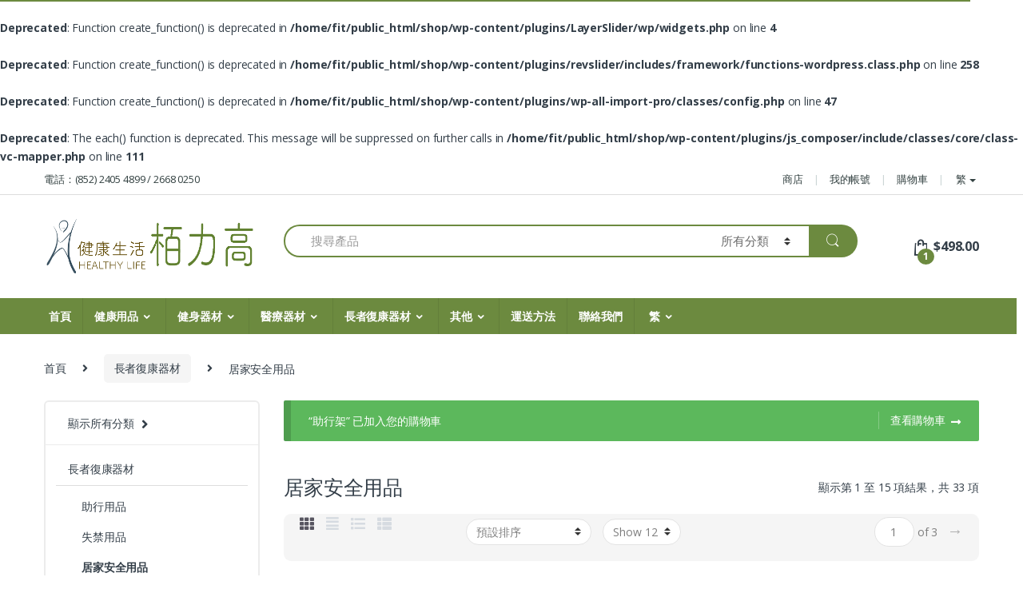

--- FILE ---
content_type: text/html; charset=UTF-8
request_url: https://shop.fitness-sport.com.hk/product-category/%E9%95%B7%E8%80%85%E5%BE%A9%E5%BA%B7%E5%99%A8%E6%9D%90/%E5%B1%85%E5%AE%B6%E5%AE%89%E5%85%A8%E7%94%A8%E5%93%81/?add-to-cart=6077
body_size: 18372
content:
<br />
<b>Deprecated</b>:  Function create_function() is deprecated in <b>/home/fit/public_html/shop/wp-content/plugins/LayerSlider/wp/widgets.php</b> on line <b>4</b><br />
<br />
<b>Deprecated</b>:  Function create_function() is deprecated in <b>/home/fit/public_html/shop/wp-content/plugins/revslider/includes/framework/functions-wordpress.class.php</b> on line <b>258</b><br />
<br />
<b>Deprecated</b>:  Function create_function() is deprecated in <b>/home/fit/public_html/shop/wp-content/plugins/wp-all-import-pro/classes/config.php</b> on line <b>47</b><br />
<br />
<b>Deprecated</b>:  The each() function is deprecated. This message will be suppressed on further calls in <b>/home/fit/public_html/shop/wp-content/plugins/js_composer/include/classes/core/class-vc-mapper.php</b> on line <b>111</b><br />
<!DOCTYPE html>
<html lang="zh-hant">
<head>
<meta charset="UTF-8">
<meta name="viewport" content="width=device-width, initial-scale=1">
<link rel="profile" href="https://gmpg.org/xfn/11">
<link rel="pingback" href="https://shop.fitness-sport.com.hk/xmlrpc.php">

<title>居家安全用品 &#8211; 柏力高運動器材專門店</title>
<link rel="alternate" hreflang="zh-hant" href="https://shop.fitness-sport.com.hk/product-category/%e9%95%b7%e8%80%85%e5%be%a9%e5%ba%b7%e5%99%a8%e6%9d%90/%e5%b1%85%e5%ae%b6%e5%ae%89%e5%85%a8%e7%94%a8%e5%93%81/" />
<link rel="alternate" hreflang="en" href="https://shop.fitness-sport.com.hk/en/product-category/rehabilitation-aid-equipment-en/home-safety-en/" />
<link rel="alternate" hreflang="zh-hans" href="https://shop.fitness-sport.com.hk/zh-hans/product-category/%e9%95%bf%e8%80%85%e5%a4%8d%e5%ba%b7%e5%99%a8%e6%9d%90/%e5%b1%85%e5%ae%b6%e5%ae%89%e5%85%a8%e7%94%a8%e5%93%81-zh-hans/" />
<link rel='dns-prefetch' href='//fonts.googleapis.com' />
<link rel='dns-prefetch' href='//s.w.org' />
<link rel="alternate" type="application/rss+xml" title="訂閱《柏力高運動器材專門店》&raquo; 資訊提供" href="https://shop.fitness-sport.com.hk/feed/" />
<link rel="alternate" type="application/rss+xml" title="訂閱《柏力高運動器材專門店》&raquo; 留言的資訊提供" href="https://shop.fitness-sport.com.hk/comments/feed/" />
<link rel="alternate" type="application/rss+xml" title="訂閱《柏力高運動器材專門店》&raquo; 分類〈居家安全用品〉的資訊提供" href="https://shop.fitness-sport.com.hk/product-category/%e9%95%b7%e8%80%85%e5%be%a9%e5%ba%b7%e5%99%a8%e6%9d%90/%e5%b1%85%e5%ae%b6%e5%ae%89%e5%85%a8%e7%94%a8%e5%93%81/feed/" />
		<script type="text/javascript">
			window._wpemojiSettings = {"baseUrl":"https:\/\/s.w.org\/images\/core\/emoji\/12.0.0-1\/72x72\/","ext":".png","svgUrl":"https:\/\/s.w.org\/images\/core\/emoji\/12.0.0-1\/svg\/","svgExt":".svg","source":{"concatemoji":"https:\/\/shop.fitness-sport.com.hk\/wp-includes\/js\/wp-emoji-release.min.js?ver=5.3"}};
			!function(e,a,t){var r,n,o,i,p=a.createElement("canvas"),s=p.getContext&&p.getContext("2d");function c(e,t){var a=String.fromCharCode;s.clearRect(0,0,p.width,p.height),s.fillText(a.apply(this,e),0,0);var r=p.toDataURL();return s.clearRect(0,0,p.width,p.height),s.fillText(a.apply(this,t),0,0),r===p.toDataURL()}function l(e){if(!s||!s.fillText)return!1;switch(s.textBaseline="top",s.font="600 32px Arial",e){case"flag":return!c([127987,65039,8205,9895,65039],[127987,65039,8203,9895,65039])&&(!c([55356,56826,55356,56819],[55356,56826,8203,55356,56819])&&!c([55356,57332,56128,56423,56128,56418,56128,56421,56128,56430,56128,56423,56128,56447],[55356,57332,8203,56128,56423,8203,56128,56418,8203,56128,56421,8203,56128,56430,8203,56128,56423,8203,56128,56447]));case"emoji":return!c([55357,56424,55356,57342,8205,55358,56605,8205,55357,56424,55356,57340],[55357,56424,55356,57342,8203,55358,56605,8203,55357,56424,55356,57340])}return!1}function d(e){var t=a.createElement("script");t.src=e,t.defer=t.type="text/javascript",a.getElementsByTagName("head")[0].appendChild(t)}for(i=Array("flag","emoji"),t.supports={everything:!0,everythingExceptFlag:!0},o=0;o<i.length;o++)t.supports[i[o]]=l(i[o]),t.supports.everything=t.supports.everything&&t.supports[i[o]],"flag"!==i[o]&&(t.supports.everythingExceptFlag=t.supports.everythingExceptFlag&&t.supports[i[o]]);t.supports.everythingExceptFlag=t.supports.everythingExceptFlag&&!t.supports.flag,t.DOMReady=!1,t.readyCallback=function(){t.DOMReady=!0},t.supports.everything||(n=function(){t.readyCallback()},a.addEventListener?(a.addEventListener("DOMContentLoaded",n,!1),e.addEventListener("load",n,!1)):(e.attachEvent("onload",n),a.attachEvent("onreadystatechange",function(){"complete"===a.readyState&&t.readyCallback()})),(r=t.source||{}).concatemoji?d(r.concatemoji):r.wpemoji&&r.twemoji&&(d(r.twemoji),d(r.wpemoji)))}(window,document,window._wpemojiSettings);
		</script>
		<style type="text/css">
img.wp-smiley,
img.emoji {
	display: inline !important;
	border: none !important;
	box-shadow: none !important;
	height: 1em !important;
	width: 1em !important;
	margin: 0 .07em !important;
	vertical-align: -0.1em !important;
	background: none !important;
	padding: 0 !important;
}
</style>
	<link rel='stylesheet' id='layerslider-css'  href='https://shop.fitness-sport.com.hk/wp-content/plugins/LayerSlider/static/layerslider/css/layerslider.css?ver=6.4.0' type='text/css' media='all' />
<link rel='stylesheet' id='wp-block-library-css'  href='https://shop.fitness-sport.com.hk/wp-includes/css/dist/block-library/style.min.css?ver=5.3' type='text/css' media='all' />
<link rel='stylesheet' id='wc-block-style-css'  href='https://shop.fitness-sport.com.hk/wp-content/plugins/woocommerce/packages/woocommerce-blocks/build/style.css?ver=2.5.16' type='text/css' media='all' />
<link rel='stylesheet' id='contact-form-7-css'  href='https://shop.fitness-sport.com.hk/wp-content/plugins/contact-form-7/includes/css/styles.css?ver=5.1.9' type='text/css' media='all' />
<link rel='stylesheet' id='rs-plugin-settings-css'  href='https://shop.fitness-sport.com.hk/wp-content/plugins/revslider/public/assets/css/settings.css?ver=5.4.5' type='text/css' media='all' />
<style id='rs-plugin-settings-inline-css' type='text/css'>
#rs-demo-id {}
</style>
<style id='woocommerce-inline-inline-css' type='text/css'>
.woocommerce form .form-row .required { visibility: visible; }
</style>
<link rel='stylesheet' id='wpml-legacy-horizontal-list-0-css'  href='//shop.fitness-sport.com.hk/wp-content/plugins/sitepress-multilingual-cms/templates/language-switchers/legacy-list-horizontal/style.css?ver=1' type='text/css' media='all' />
<link rel='stylesheet' id='wpml-menu-item-0-css'  href='//shop.fitness-sport.com.hk/wp-content/plugins/sitepress-multilingual-cms/templates/language-switchers/menu-item/style.css?ver=1' type='text/css' media='all' />
<style id='wpml-menu-item-0-inline-css' type='text/css'>
.wpml-ls-display{display:inline!important;}
</style>
<link rel='stylesheet' id='wpml-tm-admin-bar-css'  href='https://shop.fitness-sport.com.hk/wp-content/plugins/wpml-translation-management/res/css/admin-bar-style.css?ver=2.9.8' type='text/css' media='all' />
<link rel='stylesheet' id='wc-gateway-ppec-frontend-css'  href='https://shop.fitness-sport.com.hk/wp-content/plugins/woocommerce-gateway-paypal-express-checkout/assets/css/wc-gateway-ppec-frontend.css?ver=5.3' type='text/css' media='all' />
<link rel='stylesheet' id='cms-navigation-style-base-css'  href='https://shop.fitness-sport.com.hk/wp-content/plugins/wpml-cms-nav/res/css/cms-navigation-base.css?ver=1.5.2' type='text/css' media='screen' />
<link rel='stylesheet' id='cms-navigation-style-css'  href='https://shop.fitness-sport.com.hk/wp-content/plugins/wpml-cms-nav/res/css/cms-navigation.css?ver=1.5.2' type='text/css' media='screen' />
<link rel='stylesheet' id='electro-fonts-css'  href='//fonts.googleapis.com/css?family=Open+Sans%3A400%2C300%2C600%2C700%2C800%2C800italic%2C700italic%2C600italic%2C400italic%2C300italic&#038;subset=latin%2Clatin-ext' type='text/css' media='all' />
<link rel='stylesheet' id='bootstrap-css'  href='https://shop.fitness-sport.com.hk/wp-content/themes/electro/assets/css/bootstrap.min.css?ver=2.3.3' type='text/css' media='all' />
<link rel='stylesheet' id='fontawesome-css'  href='https://shop.fitness-sport.com.hk/wp-content/themes/electro/assets/css/font-awesome.min.css?ver=2.3.3' type='text/css' media='all' />
<link rel='stylesheet' id='animate-css'  href='https://shop.fitness-sport.com.hk/wp-content/themes/electro/assets/css/animate.min.css?ver=2.3.3' type='text/css' media='all' />
<link rel='stylesheet' id='font-electro-css'  href='https://shop.fitness-sport.com.hk/wp-content/themes/electro/assets/css/font-electro.css?ver=2.3.3' type='text/css' media='all' />
<link rel='stylesheet' id='jquery-mCustomScrollbar-css'  href='https://shop.fitness-sport.com.hk/wp-content/themes/electro/assets/css/jquery.mCustomScrollbar.css?ver=2.3.3' type='text/css' media='all' />
<link rel='stylesheet' id='electro-style-css'  href='https://shop.fitness-sport.com.hk/wp-content/themes/electro/style.min.css?ver=2.3.3' type='text/css' media='all' />
<link rel='stylesheet' id='electro-style-v2-css'  href='https://shop.fitness-sport.com.hk/wp-content/themes/electro/assets/css/v2.min.css?ver=2.3.3' type='text/css' media='all' />
<link rel='stylesheet' id='electro-child-style-css'  href='https://shop.fitness-sport.com.hk/wp-content/themes/electro-child/style.css?ver=2.3.3' type='text/css' media='all' />
<script type='text/javascript'>
/* <![CDATA[ */
var LS_Meta = {"v":"6.4.0"};
/* ]]> */
</script>
<script type='text/javascript' data-cfasync="false" src='https://shop.fitness-sport.com.hk/wp-content/plugins/LayerSlider/static/layerslider/js/greensock.js?ver=1.19.0'></script>
<script type='text/javascript' src='https://shop.fitness-sport.com.hk/wp-includes/js/jquery/jquery.js?ver=1.12.4-wp'></script>
<script type='text/javascript' src='https://shop.fitness-sport.com.hk/wp-includes/js/jquery/jquery-migrate.min.js?ver=1.4.1'></script>
<script type='text/javascript' data-cfasync="false" src='https://shop.fitness-sport.com.hk/wp-content/plugins/LayerSlider/static/layerslider/js/layerslider.kreaturamedia.jquery.js?ver=6.4.0'></script>
<script type='text/javascript' data-cfasync="false" src='https://shop.fitness-sport.com.hk/wp-content/plugins/LayerSlider/static/layerslider/js/layerslider.transitions.js?ver=6.4.0'></script>
<script type='text/javascript' src='https://shop.fitness-sport.com.hk/wp-content/plugins/revslider/public/assets/js/jquery.themepunch.tools.min.js?ver=5.4.5'></script>
<script type='text/javascript' src='https://shop.fitness-sport.com.hk/wp-content/plugins/revslider/public/assets/js/jquery.themepunch.revolution.min.js?ver=5.4.5'></script>
<script type='text/javascript' src='https://shop.fitness-sport.com.hk/wp-content/plugins/woocommerce/assets/js/jquery-blockui/jquery.blockUI.min.js?ver=2.70'></script>
<script type='text/javascript'>
/* <![CDATA[ */
var wc_add_to_cart_params = {"ajax_url":"\/wp-admin\/admin-ajax.php","wc_ajax_url":"\/?wc-ajax=%%endpoint%%","i18n_view_cart":"\u67e5\u770b\u8cfc\u7269\u8eca","cart_url":"https:\/\/shop.fitness-sport.com.hk\/cart\/","is_cart":"","cart_redirect_after_add":"no"};
/* ]]> */
</script>
<script type='text/javascript' src='https://shop.fitness-sport.com.hk/wp-content/plugins/woocommerce/assets/js/frontend/add-to-cart.min.js?ver=4.2.0'></script>
<script type='text/javascript' src='https://shop.fitness-sport.com.hk/wp-content/plugins/js_composer/assets/js/vendors/woocommerce-add-to-cart.js?ver=5.1.1'></script>
<meta name="generator" content="Powered by LayerSlider 6.4.0 - Multi-Purpose, Responsive, Parallax, Mobile-Friendly Slider Plugin for WordPress." />
<!-- LayerSlider updates and docs at: https://layerslider.kreaturamedia.com -->
<link rel='https://api.w.org/' href='https://shop.fitness-sport.com.hk/wp-json/' />
<link rel="EditURI" type="application/rsd+xml" title="RSD" href="https://shop.fitness-sport.com.hk/xmlrpc.php?rsd" />
<link rel="wlwmanifest" type="application/wlwmanifest+xml" href="https://shop.fitness-sport.com.hk/wp-includes/wlwmanifest.xml" /> 
<meta name="generator" content="WordPress 5.3" />
<meta name="generator" content="WooCommerce 4.2.0" />
<meta name="generator" content="WPML ver:4.3.15 stt:60,62,1;" />
	<noscript><style>.woocommerce-product-gallery{ opacity: 1 !important; }</style></noscript>
	<meta name="generator" content="Powered by Visual Composer - drag and drop page builder for WordPress."/>
<!--[if lte IE 9]><link rel="stylesheet" type="text/css" href="https://shop.fitness-sport.com.hk/wp-content/plugins/js_composer/assets/css/vc_lte_ie9.min.css" media="screen"><![endif]--><meta name="generator" content="Powered by Slider Revolution 5.4.5 - responsive, Mobile-Friendly Slider Plugin for WordPress with comfortable drag and drop interface." />
<script type="text/javascript">function setREVStartSize(e){
				try{ var i=jQuery(window).width(),t=9999,r=0,n=0,l=0,f=0,s=0,h=0;					
					if(e.responsiveLevels&&(jQuery.each(e.responsiveLevels,function(e,f){f>i&&(t=r=f,l=e),i>f&&f>r&&(r=f,n=e)}),t>r&&(l=n)),f=e.gridheight[l]||e.gridheight[0]||e.gridheight,s=e.gridwidth[l]||e.gridwidth[0]||e.gridwidth,h=i/s,h=h>1?1:h,f=Math.round(h*f),"fullscreen"==e.sliderLayout){var u=(e.c.width(),jQuery(window).height());if(void 0!=e.fullScreenOffsetContainer){var c=e.fullScreenOffsetContainer.split(",");if (c) jQuery.each(c,function(e,i){u=jQuery(i).length>0?u-jQuery(i).outerHeight(!0):u}),e.fullScreenOffset.split("%").length>1&&void 0!=e.fullScreenOffset&&e.fullScreenOffset.length>0?u-=jQuery(window).height()*parseInt(e.fullScreenOffset,0)/100:void 0!=e.fullScreenOffset&&e.fullScreenOffset.length>0&&(u-=parseInt(e.fullScreenOffset,0))}f=u}else void 0!=e.minHeight&&f<e.minHeight&&(f=e.minHeight);e.c.closest(".rev_slider_wrapper").css({height:f})					
				}catch(d){console.log("Failure at Presize of Slider:"+d)}
			};</script>
<style type="text/css">
		.footer-call-us .call-us-icon i,
		.header-support-info .support-icon i,
		.widget_electro_products_filter .widget_layered_nav li > a:hover::before,
		.widget_electro_products_filter .widget_layered_nav li > a:focus::before,
		.widget_electro_products_filter .widget_product_categories li > a:hover::before,
		.widget_electro_products_filter .widget_product_categories li > a:focus::before,
		.widget_electro_products_filter .widget_layered_nav li.chosen > a::before,
		.widget_electro_products_filter .widget_product_categories li.current-cat > a::before,
		.features-list .media-left i,
		.secondary-nav>.dropdown.open >a::before,
		p.stars a,
		.top-bar.top-bar-v1 #menu-top-bar-left.nav-inline .menu-item > a i,
		.handheld-footer .handheld-footer-bar .footer-call-us .call-us-text span,
		.footer-v2 .handheld-footer .handheld-footer-bar .footer-call-us .call-us-text span,
		.top-bar .menu-item.customer-support i {
			color: #6c8a3f;
		}

		.header-logo svg ellipse,
		.footer-logo svg ellipse{
			fill:#6c8a3f;
		}

		.primary-nav .nav-inline > .menu-item .dropdown-menu,
		.primary-nav-menu .nav-inline > .menu-item .dropdown-menu,
		.navbar-primary .navbar-nav > .menu-item .dropdown-menu,
		.vertical-menu .menu-item-has-children > .dropdown-menu,
		.departments-menu .menu-item-has-children:hover > .dropdown-menu,
		.top-bar .nav-inline > .menu-item .dropdown-menu,
		.secondary-nav>.dropdown .dropdown-menu,
		.header-v6 .vertical-menu .list-group-item > .dropdown-menu,
		.best-selling-menu .nav-item>ul>li.electro-more-menu-item .dropdown-menu,
		.home-v5-slider .tp-tab.selected .tp-tab-title:before,
		.home-v5-slider .tp-tab.selected .tp-tab-title:after,
		.header-v5 .electro-navigation .departments-menu-v2>.dropdown>.dropdown-menu,
		.product-categories-list-with-header.v2 header .caption .section-title:after,
		.primary-nav-menu .nav-inline >.menu-item .dropdown-menu,
		.dropdown-menu-mini-cart,
		.dropdown-menu-user-account,
		.electro-navbar-primary .nav>.menu-item.menu-item-has-children .dropdown-menu,
		.header-v6 .header-logo-area .departments-menu-v2 .departments-menu-v2-title+.dropdown-menu,
		.departments-menu-v2 .departments-menu-v2-title+.dropdown-menu li.menu-item-has-children .dropdown-menu,
		.secondary-nav-v6 .secondary-nav-v6-inner .sub-menu,
		.secondary-nav-v6 .widget_nav_menu .sub-menu  {
			border-top-color: #6c8a3f;
		}

		.columns-6-1 > ul.products > li.product .thumbnails > a:hover,
		.primary-nav .nav-inline .yamm-fw.open > a::before,
		.columns-6-1>ul.products.product-main-6-1 .electro-wc-product-gallery__wrapper .electro-wc-product-gallery__image.flex-active-slide img,
		.single-product .electro-wc-product-gallery .electro-wc-product-gallery__wrapper .electro-wc-product-gallery__image.flex-active-slide img,
		.products-6-1-with-categories-inner .product-main-6-1 .images .thumbnails a:hover,
		.home-v5-slider .tp-tab.selected .tp-tab-title:after,
		.electro-navbar .departments-menu-v2 .departments-menu-v2-title+.dropdown-menu li.menu-item-has-children>.dropdown-menu,
		.product-main-6-1 .thumbnails>a:focus, .product-main-6-1 .thumbnails>a:hover,
		.product-main-6-1 .thumbnails>a:focus, .product-main-6-1 .thumbnails>a:focus,
		.product-main-6-1 .thumbnails>a:focus>img, .product-main-6-1 .thumbnails>a:hover>img,
		.product-main-6-1 .thumbnails>a:focus>img, .product-main-6-1 .thumbnails>a:focus>img {
			border-bottom-color: #6c8a3f;
		}

		.navbar-primary,
		.footer-newsletter,
		.button:hover::before,
		li.product:hover .button::before,
		li.product:hover .added_to_cart::before,
		.owl-item .product:hover .button::before,
		.owl-item .product:hover .added_to_cart::before,
		.widget_price_filter .ui-slider .ui-slider-handle,
		.woocommerce-pagination ul.page-numbers > li a.current,
		.woocommerce-pagination ul.page-numbers > li span.current,
		.pagination ul.page-numbers > li a.current,
		.pagination ul.page-numbers > li span.current,
		.owl-dots .owl-dot.active,
		.products-carousel-tabs .nav-link.active::before,
		.deal-progress .progress-bar,
		.products-2-1-2 .nav-link.active::before,
		.products-4-1-4 .nav-link.active::before,
		.da .da-action > a::after,
		.header-v1 .navbar-search .input-group .btn,
		.header-v3 .navbar-search .input-group .btn,
		.header-v6 .navbar-search .input-group .btn,
		.header-v8 .navbar-search .input-group .btn,
		.vertical-menu > li:first-child,
		.widget.widget_tag_cloud .tagcloud a:hover,
		.widget.widget_tag_cloud .tagcloud a:focus,
		.navbar-mini-cart .cart-items-count,
		.navbar-compare .count,
		.navbar-wishlist .count,
		.wc-tabs > li.active a::before,
		.ec-tabs > li.active a::before,
		.woocommerce-info,
		.woocommerce-noreviews,
		p.no-comments,
		.products-2-1-2 .nav-link:hover::before,
		.products-4-1-4 .nav-link:hover::before,
		.single_add_to_cart_button,
		.section-onsale-product-carousel .onsale-product-carousel .onsale-product .onsale-product-content .deal-cart-button .button,
		.section-onsale-product-carousel .onsale-product-carousel .onsale-product .onsale-product-content .deal-cart-button .added_to_cart,
		.wpb-accordion .vc_tta.vc_general .vc_tta-panel.vc_active .vc_tta-panel-heading .vc_tta-panel-title > a i,
		ul.products > li.product.list-view:not(.list-view-small) .button:hover,
		ul.products > li.product.list-view:not(.list-view-small) .button:focus,
		ul.products > li.product.list-view:not(.list-view-small) .button:active,
		ul.products > li.product.list-view.list-view-small .button:hover::after,
		ul.products > li.product.list-view.list-view-small .button:focus::after,
		ul.products > li.product.list-view.list-view-small .button:active::after,
		.widget_electro_products_carousel_widget .section-products-carousel .owl-nav .owl-prev:hover,
		.widget_electro_products_carousel_widget .section-products-carousel .owl-nav .owl-next:hover,
		.full-color-background .header-v3,
		.full-color-background .header-v4,
		.full-color-background .top-bar,
		.pace .pace-progress,
		.electro-handheld-footer-bar ul li a .count,
		.handheld-navigation-wrapper .stuck .navbar-toggler,
		.handheld-navigation-wrapper .stuck button,
		.handheld-navigation-wrapper.toggled .stuck .navbar-toggler,
		.handheld-navigation-wrapper.toggled .stuck button,
		.da .da-action>a::after,
		.demo_store,
		.header-v5 .header-top,
		.handheld-header-v2,
		.handheld-header-v2.stuck,
		#payment .place-order button[type=submit],
		.single-product .product-images-wrapper .flex-control-nav li a.flex-active,
		.section-onsale-product .savings,
		.section-onsale-product-carousel .savings,
		.columns-6-1>ul.products.product-main-6-1>li.product .electro-wc-product-gallery .flex-control-nav li a.flex-active,
		.products-carousel-tabs-v5 header ul.nav-inline .nav-link.active,
		section .deals-carousel-inner-block .onsale-product .onsale-product-content .deal-cart-button .added_to_cart,
		section .deals-carousel-inner-block .onsale-product .onsale-product-content .deal-cart-button .button,
		.header-icon-counter,
		.electro-navbar,
		.departments-menu-v2-title,
		section .deals-carousel-inner-block .onsale-product .onsale-product-content .deal-cart-button .added_to_cart,
		section .deals-carousel-inner-block .onsale-product .onsale-product-content .deal-cart-button .button,
		.deal-products-with-featured header,
		.deal-products-with-featured ul.products > li.product.product-featured .savings,
		.mobile-header-v2,
		.mobile-header-v2.stuck,
		.product-categories-list-with-header.v2 header .caption .section-title,
		.product-categories-list-with-header.v2 header .caption .section-title,
		.home-mobile-v2-features-block,
		.show-nav .nav .nav-item.active .nav-link,
		.header-v5,
		.header-v5 .stuck,
		.electro-navbar-primary,
		.navbar-search-input-group .navbar-search-button,
		.da-block .da-action::after,
		.products-6-1 header.show-nav ul.nav .nav-item.active .nav-link,
		ul.products[data-view=list-view].columns-1>li.product .product-loop-footer .button,
		ul.products[data-view=list-view].columns-2>li.product .product-loop-footer .button,
		ul.products[data-view=list-view].columns-3>li.product .product-loop-footer .button,
		ul.products[data-view=list-view].columns-4>li.product .product-loop-footer .button,
		ul.products[data-view=list-view].columns-5>li.product .product-loop-footer .button,
		ul.products[data-view=list-view].columns-6>li.product .product-loop-footer .button,
		ul.products[data-view=list-view].columns-7>li.product .product-loop-footer .button,
		ul.products[data-view=list-view].columns-8>li.product .product-loop-footer .button,
		.products.show-btn>li.product .added_to_cart,
		.products.show-btn>li.product .button,
		.yith-wcqv-button,
		.header-v7 .masthead,
		.category-icons-carousel .category a:hover .category-icon,
		.products-carousel-banner-vertical-tabs .banners-tabs>.nav a.active,
		.products-carousel-with-timer .deal-countdown-timer {
			background-color: #6c8a3f;
		}

		.electro-navbar .departments-menu-v2 .departments-menu-v2-title+.dropdown-menu li.menu-item-has-children>.dropdown-menu,
		.products-carousel-banner-vertical-tabs .banners-tabs>.nav a.active::before {
			border-right-color: #6c8a3f;
		}

		.hero-action-btn:hover {
			background-color: #637f3a !important;
		}

		.hero-action-btn,
		#scrollUp,
		.custom .tp-bullet.selected,
		.home-v1-slider .btn-primary,
		.home-v2-slider .btn-primary,
		.home-v3-slider .btn-primary {
			background-color: #6c8a3f !important;
		}

		.departments-menu .departments-menu-dropdown,
		.departments-menu .menu-item-has-children > .dropdown-menu,
		.widget_price_filter .ui-slider .ui-slider-handle:last-child,
		section header h1::after,
		section header .h1::after,
		.products-carousel-tabs .nav-link.active::after,
		section.section-product-cards-carousel header ul.nav .active .nav-link,
		section.section-onsale-product,
		section.section-onsale-product-carousel .onsale-product-carousel,
		.products-2-1-2 .nav-link.active::after,
		.products-4-1-4 .nav-link.active::after,
		.products-6-1 header ul.nav .active .nav-link,
		.header-v1 .navbar-search .input-group .form-control,
		.header-v1 .navbar-search .input-group .input-group-addon,
		.header-v1 .navbar-search .input-group .btn,
		.header-v3 .navbar-search .input-group .form-control,
		.header-v3 .navbar-search .input-group .input-group-addon,
		.header-v3 .navbar-search .input-group .btn,
		.header-v6 .navbar-search .input-group .form-control,
		.header-v6 .navbar-search .input-group .input-group-addon,
		.header-v6 .navbar-search .input-group .btn,
		.header-v8 .navbar-search .input-group .form-control,
		.header-v8 .navbar-search .input-group .input-group-addon,
		.header-v8 .navbar-search .input-group .btn,
		.widget.widget_tag_cloud .tagcloud a:hover,
		.widget.widget_tag_cloud .tagcloud a:focus,
		.navbar-primary .navbar-mini-cart .dropdown-menu-mini-cart,
		.woocommerce-checkout h3::after,
		#customer_login h2::after,
		.customer-login-form h2::after,
		.navbar-primary .navbar-mini-cart .dropdown-menu-mini-cart,
		.woocommerce-edit-address form h3::after,
		.edit-account legend::after,
		.woocommerce-account h2::after,
		.address header.title h3::after,
		.addresses header.title h3::after,
		.woocommerce-order-received h2::after,
		.track-order h2::after,
		.wc-tabs > li.active a::after,
		.ec-tabs > li.active a::after,
		.comments-title::after,
		.comment-reply-title::after,
		.pings-title::after,
		#reviews #comments > h2::after,
		.single-product .woocommerce-tabs ~ div.products > h2::after,
		.single-product .electro-tabs ~ div.products > h2::after,
		.single-product .related>h2::after,
		.single-product .up-sells>h2::after,
		.cart-collaterals h2:not(.woocommerce-loop-product__title)::after,
		.footer-widgets .widget-title:after,
		.sidebar .widget-title::after,
		.sidebar-blog .widget-title::after,
		.contact-page-title::after,
		#reviews:not(.electro-advanced-reviews) #comments > h2::after,
		.cpf-type-range .tm-range-picker .noUi-origin .noUi-handle,
		.widget_electro_products_carousel_widget .section-products-carousel .owl-nav .owl-prev:hover,
		.widget_electro_products_carousel_widget .section-products-carousel .owl-nav .owl-next:hover,
		.wpb-accordion .vc_tta.vc_general .vc_tta-panel.vc_active .vc_tta-panel-heading .vc_tta-panel-title > a i,
		.single-product .woocommerce-tabs+section.products>h2::after,
		#payment .place-order button[type=submit],
		.single-product .electro-tabs+section.products>h2::after,
		.deal-products-carousel .deal-products-carousel-inner .deal-products-timer header .section-title:after,
		.deal-products-carousel .deal-products-carousel-inner .deal-countdown > span,
		.deals-carousel-inner-block .onsale-product .onsale-product-content .deal-countdown > span,
		.home-v5-slider .section-onsale-product-v2 .onsale-product .onsale-product-content .deal-countdown > span,
		.products-with-category-image header ul.nav-inline .active .nav-link,
		.products-6-1-with-categories header ul.nav-inline .active .nav-link,
		.products-carousel-tabs-v5 header ul.nav-inline .nav-link:hover,
		section.products-carousel-v5 header .nav-inline .active .nav-link,
		.mobile-header-v1 .site-search .widget.widget_product_search form,
		.mobile-header-v1 .site-search .widget.widget_search form,
		.show-nav .nav .nav-item.active .nav-link,
		.departments-menu-v2 .departments-menu-v2-title+.dropdown-menu,
		.navbar-search-input-group .search-field,
		.navbar-search-input-group .custom-select,
		.products-6-1 header.show-nav ul.nav .nav-item.active .nav-link {
			border-color: #6c8a3f;
		}

		.widget_price_filter .price_slider_amount .button,
		.dropdown-menu-mini-cart .wc-forward.checkout,
		table.cart .actions .checkout-button,
		.cart-collaterals .cart_totals .wc-proceed-to-checkout a,
		.customer-login-form .button,
		.btn-primary,
		input[type="submit"],
		input.dokan-btn-theme[type="submit"],
		a.dokan-btn-theme, .dokan-btn-theme,
		.sign-in-button,
		.products-carousel-banner-vertical-tabs .banners-tabs .tab-content-inner>a {
		  color: #ffffff;
		  background-color: #6c8a3f;
		  border-color: #6c8a3f;
		}

		.widget_price_filter .price_slider_amount .button:hover,
		.dropdown-menu-mini-cart .wc-forward.checkout:hover,
		table.cart .actions .checkout-button:hover,
		.customer-login-form .button:hover,
		.btn-primary:hover,
		input[type="submit"]:hover,
		input.dokan-btn-theme[type="submit"]:hover,
		a.dokan-btn-theme:hover, .dokan-btn-theme:hover,
		.sign-in-button:hover,
		.products-carousel-banner-vertical-tabs .banners-tabs .tab-content-inner>a:hover {
		  color: #fff;
		  background-color: #000000;
		  border-color: #000000;
		}

		.widget_price_filter .price_slider_amount .button:focus, .widget_price_filter .price_slider_amount .button.focus,
		.dropdown-menu-mini-cart .wc-forward.checkout:focus,
		.dropdown-menu-mini-cart .wc-forward.checkout.focus,
		table.cart .actions .checkout-button:focus,
		table.cart .actions .checkout-button.focus,
		.customer-login-form .button:focus,
		.customer-login-form .button.focus,
		.btn-primary:focus,
		.btn-primary.focus,
		input[type="submit"]:focus,
		input[type="submit"].focus,
		input.dokan-btn-theme[type="submit"]:focus,
		input.dokan-btn-theme[type="submit"].focus,
		a.dokan-btn-theme:focus,
		a.dokan-btn-theme.focus, .dokan-btn-theme:focus, .dokan-btn-theme.focus,
		.sign-in-button:focus,
		.products-carousel-banner-vertical-tabs .banners-tabs .tab-content-inner>a:focus {
		  color: #fff;
		  background-color: #000000;
		  border-color: #000000;
		}

		.widget_price_filter .price_slider_amount .button:active, .widget_price_filter .price_slider_amount .button.active, .open > .widget_price_filter .price_slider_amount .button.dropdown-toggle,
		.dropdown-menu-mini-cart .wc-forward.checkout:active,
		.dropdown-menu-mini-cart .wc-forward.checkout.active, .open >
		.dropdown-menu-mini-cart .wc-forward.checkout.dropdown-toggle,
		table.cart .actions .checkout-button:active,
		table.cart .actions .checkout-button.active, .open >
		table.cart .actions .checkout-button.dropdown-toggle,
		.customer-login-form .button:active,
		.customer-login-form .button.active, .open >
		.customer-login-form .button.dropdown-toggle,
		.btn-primary:active,
		.btn-primary.active, .open >
		.btn-primary.dropdown-toggle,
		input[type="submit"]:active,
		input[type="submit"].active, .open >
		input[type="submit"].dropdown-toggle,
		input.dokan-btn-theme[type="submit"]:active,
		input.dokan-btn-theme[type="submit"].active, .open >
		input.dokan-btn-theme[type="submit"].dropdown-toggle,
		a.dokan-btn-theme:active,
		a.dokan-btn-theme.active, .open >
		a.dokan-btn-theme.dropdown-toggle, .dokan-btn-theme:active, .dokan-btn-theme.active, .open > .dokan-btn-theme.dropdown-toggle {
		  color: #ffffff;
		  background-color: #000000;
		  border-color: #000000;
		  background-image: none;
		}

		.widget_price_filter .price_slider_amount .button:active:hover, .widget_price_filter .price_slider_amount .button:active:focus, .widget_price_filter .price_slider_amount .button:active.focus, .widget_price_filter .price_slider_amount .button.active:hover, .widget_price_filter .price_slider_amount .button.active:focus, .widget_price_filter .price_slider_amount .button.active.focus, .open > .widget_price_filter .price_slider_amount .button.dropdown-toggle:hover, .open > .widget_price_filter .price_slider_amount .button.dropdown-toggle:focus, .open > .widget_price_filter .price_slider_amount .button.dropdown-toggle.focus,
		.dropdown-menu-mini-cart .wc-forward.checkout:active:hover,
		.dropdown-menu-mini-cart .wc-forward.checkout:active:focus,
		.dropdown-menu-mini-cart .wc-forward.checkout:active.focus,
		.dropdown-menu-mini-cart .wc-forward.checkout.active:hover,
		.dropdown-menu-mini-cart .wc-forward.checkout.active:focus,
		.dropdown-menu-mini-cart .wc-forward.checkout.active.focus, .open >
		.dropdown-menu-mini-cart .wc-forward.checkout.dropdown-toggle:hover, .open >
		.dropdown-menu-mini-cart .wc-forward.checkout.dropdown-toggle:focus, .open >
		.dropdown-menu-mini-cart .wc-forward.checkout.dropdown-toggle.focus,
		table.cart .actions .checkout-button:active:hover,
		table.cart .actions .checkout-button:active:focus,
		table.cart .actions .checkout-button:active.focus,
		table.cart .actions .checkout-button.active:hover,
		table.cart .actions .checkout-button.active:focus,
		table.cart .actions .checkout-button.active.focus, .open >
		table.cart .actions .checkout-button.dropdown-toggle:hover, .open >
		table.cart .actions .checkout-button.dropdown-toggle:focus, .open >
		table.cart .actions .checkout-button.dropdown-toggle.focus,
		.customer-login-form .button:active:hover,
		.customer-login-form .button:active:focus,
		.customer-login-form .button:active.focus,
		.customer-login-form .button.active:hover,
		.customer-login-form .button.active:focus,
		.customer-login-form .button.active.focus, .open >
		.customer-login-form .button.dropdown-toggle:hover, .open >
		.customer-login-form .button.dropdown-toggle:focus, .open >
		.customer-login-form .button.dropdown-toggle.focus,
		.btn-primary:active:hover,
		.btn-primary:active:focus,
		.btn-primary:active.focus,
		.btn-primary.active:hover,
		.btn-primary.active:focus,
		.btn-primary.active.focus, .open >
		.btn-primary.dropdown-toggle:hover, .open >
		.btn-primary.dropdown-toggle:focus, .open >
		.btn-primary.dropdown-toggle.focus,
		input[type="submit"]:active:hover,
		input[type="submit"]:active:focus,
		input[type="submit"]:active.focus,
		input[type="submit"].active:hover,
		input[type="submit"].active:focus,
		input[type="submit"].active.focus, .open >
		input[type="submit"].dropdown-toggle:hover, .open >
		input[type="submit"].dropdown-toggle:focus, .open >
		input[type="submit"].dropdown-toggle.focus,
		input.dokan-btn-theme[type="submit"]:active:hover,
		input.dokan-btn-theme[type="submit"]:active:focus,
		input.dokan-btn-theme[type="submit"]:active.focus,
		input.dokan-btn-theme[type="submit"].active:hover,
		input.dokan-btn-theme[type="submit"].active:focus,
		input.dokan-btn-theme[type="submit"].active.focus, .open >
		input.dokan-btn-theme[type="submit"].dropdown-toggle:hover, .open >
		input.dokan-btn-theme[type="submit"].dropdown-toggle:focus, .open >
		input.dokan-btn-theme[type="submit"].dropdown-toggle.focus,
		a.dokan-btn-theme:active:hover,
		a.dokan-btn-theme:active:focus,
		a.dokan-btn-theme:active.focus,
		a.dokan-btn-theme.active:hover,
		a.dokan-btn-theme.active:focus,
		a.dokan-btn-theme.active.focus, .open >
		a.dokan-btn-theme.dropdown-toggle:hover, .open >
		a.dokan-btn-theme.dropdown-toggle:focus, .open >
		a.dokan-btn-theme.dropdown-toggle.focus, .dokan-btn-theme:active:hover, .dokan-btn-theme:active:focus, .dokan-btn-theme:active.focus, .dokan-btn-theme.active:hover, .dokan-btn-theme.active:focus, .dokan-btn-theme.active.focus, .open > .dokan-btn-theme.dropdown-toggle:hover, .open > .dokan-btn-theme.dropdown-toggle:focus, .open > .dokan-btn-theme.dropdown-toggle.focus {
		  color: #ffffff;
		  background-color: #475b2a;
		  border-color: #364520;
		}

		.widget_price_filter .price_slider_amount .button.disabled:focus, .widget_price_filter .price_slider_amount .button.disabled.focus, .widget_price_filter .price_slider_amount .button:disabled:focus, .widget_price_filter .price_slider_amount .button:disabled.focus,
		.dropdown-menu-mini-cart .wc-forward.checkout.disabled:focus,
		.dropdown-menu-mini-cart .wc-forward.checkout.disabled.focus,
		.dropdown-menu-mini-cart .wc-forward.checkout:disabled:focus,
		.dropdown-menu-mini-cart .wc-forward.checkout:disabled.focus,
		table.cart .actions .checkout-button.disabled:focus,
		table.cart .actions .checkout-button.disabled.focus,
		table.cart .actions .checkout-button:disabled:focus,
		table.cart .actions .checkout-button:disabled.focus,
		.customer-login-form .button.disabled:focus,
		.customer-login-form .button.disabled.focus,
		.customer-login-form .button:disabled:focus,
		.customer-login-form .button:disabled.focus,
		.btn-primary.disabled:focus,
		.btn-primary.disabled.focus,
		.btn-primary:disabled:focus,
		.btn-primary:disabled.focus,
		input[type="submit"].disabled:focus,
		input[type="submit"].disabled.focus,
		input[type="submit"]:disabled:focus,
		input[type="submit"]:disabled.focus,
		input.dokan-btn-theme[type="submit"].disabled:focus,
		input.dokan-btn-theme[type="submit"].disabled.focus,
		input.dokan-btn-theme[type="submit"]:disabled:focus,
		input.dokan-btn-theme[type="submit"]:disabled.focus,
		a.dokan-btn-theme.disabled:focus,
		a.dokan-btn-theme.disabled.focus,
		a.dokan-btn-theme:disabled:focus,
		a.dokan-btn-theme:disabled.focus, .dokan-btn-theme.disabled:focus, .dokan-btn-theme.disabled.focus, .dokan-btn-theme:disabled:focus, .dokan-btn-theme:disabled.focus {
		  background-color: #6c8a3f;
		  border-color: #6c8a3f;
		}

		.widget_price_filter .price_slider_amount .button.disabled:hover, .widget_price_filter .price_slider_amount .button:disabled:hover,
		.dropdown-menu-mini-cart .wc-forward.checkout.disabled:hover,
		.dropdown-menu-mini-cart .wc-forward.checkout:disabled:hover,
		table.cart .actions .checkout-button.disabled:hover,
		table.cart .actions .checkout-button:disabled:hover,
		.customer-login-form .button.disabled:hover,
		.customer-login-form .button:disabled:hover,
		.btn-primary.disabled:hover,
		.btn-primary:disabled:hover,
		input[type="submit"].disabled:hover,
		input[type="submit"]:disabled:hover,
		input.dokan-btn-theme[type="submit"].disabled:hover,
		input.dokan-btn-theme[type="submit"]:disabled:hover,
		a.dokan-btn-theme.disabled:hover,
		a.dokan-btn-theme:disabled:hover, .dokan-btn-theme.disabled:hover, .dokan-btn-theme:disabled:hover {
		  background-color: #6c8a3f;
		  border-color: #6c8a3f;
		}

		.navbar-primary .navbar-nav > .menu-item > a:hover,
		.navbar-primary .navbar-nav > .menu-item > a:focus,
		.electro-navbar-primary .nav>.menu-item>a:focus,
		.electro-navbar-primary .nav>.menu-item>a:hover  {
			background-color: #637f3a;
		}

		.navbar-primary .navbar-nav > .menu-item > a {
			border-color: #637f3a;
		}

		.full-color-background .navbar-primary,
		.header-v4 .electro-navbar-primary,
		.header-v4 .electro-navbar-primary {
			border-top-color: #637f3a;
		}

		.full-color-background .top-bar .nav-inline .menu-item+.menu-item:before {
			color: #637f3a;
		}

		.electro-navbar-primary .nav>.menu-item+.menu-item>a,
		.home-mobile-v2-features-block .features-list .feature+.feature .media {
			border-left-color: #637f3a;
		}

		.header-v5 .vertical-menu .list-group-item>.dropdown-menu {
			border-top-color: #6c8a3f;
		}

		.single-product div.thumbnails-all .synced a,
		.woocommerce-product-gallery .flex-control-thumbs li img.flex-active,
		.columns-6-1>ul.products.product-main-6-1 .flex-control-thumbs li img.flex-active,
		.products-2-1-2 .nav-link:hover::after,
		.products-4-1-4 .nav-link:hover::after,
		.section-onsale-product-carousel .onsale-product-carousel .onsale-product .onsale-product-thumbnails .images .thumbnails a.current {
			border-bottom-color: #6c8a3f;
		}

		.home-v1-slider .btn-primary:hover,
		.home-v2-slider .btn-primary:hover,
		.home-v3-slider .btn-primary:hover {
			background-color: #637f3a !important;
		}


		/*........Dokan.......*/

		.dokan-dashboard .dokan-dash-sidebar ul.dokan-dashboard-menu li.active,
		.dokan-dashboard .dokan-dash-sidebar ul.dokan-dashboard-menu li:hover,
		.dokan-dashboard .dokan-dash-sidebar ul.dokan-dashboard-menu li:focus,
		.dokan-dashboard .dokan-dash-sidebar ul.dokan-dashboard-menu li.dokan-common-links a:hover,
		.dokan-dashboard .dokan-dash-sidebar ul.dokan-dashboard-menu li.dokan-common-links a:focus,
		.dokan-dashboard .dokan-dash-sidebar ul.dokan-dashboard-menu li.dokan-common-links a.active,
		.dokan-store .pagination-wrap ul.pagination > li a.current,
		.dokan-store .pagination-wrap ul.pagination > li span.current,
		.dokan-dashboard .pagination-wrap ul.pagination > li a.current,
		.dokan-dashboard .pagination-wrap ul.pagination > li span.current,
		.dokan-pagination-container ul.dokan-pagination > li.active > a,
		.dokan-coupon-content .code:hover,
		.dokan-report-wrap ul.dokan_tabs > li.active a::before,
		 .dokan-dashboard-header h1.entry-title span.dokan-right a.dokan-btn.dokan-btn-sm {
		  	background-color: #6c8a3f;
		}

		 .dokan-widget-area .widget .widget-title:after,
		 .dokan-report-wrap ul.dokan_tabs > li.active a::after,
		 .dokan-dashboard-header h1.entry-title span.dokan-right a.dokan-btn.dokan-btn-sm {
		  	border-color: #6c8a3f;
		}

		.electro-tabs #tab-seller.electro-tab .tab-content ul.list-unstyled li.seller-name span.details a,
		.dokan-dashboard-header h1.entry-title small a,
		.dokan-orders-content .dokan-orders-area .general-details ul.customer-details li a{
		  	color: #6c8a3f;
		}

		.dokan-dashboard-header h1.entry-title small a:hover,
		.dokan-dashboard-header h1.entry-title small a:focus {
			color: #637f3a;
		}

		.header-v1 .navbar-search .input-group .btn,
		.header-v1 .navbar-search .input-group .hero-action-btn,
		.header-v3 .navbar-search .input-group .btn,
		.header-v3 .navbar-search .input-group .hero-action-btn,
		.header-v6 .navbar-search .input-group .btn,
		.header-v8 .navbar-search .input-group .btn,
		.navbar-mini-cart .cart-items-count,
		.navbar-compare .count,
		.navbar-wishlist .count,
		.navbar-primary a[data-toggle=dropdown]::after,
		.navbar-primary .navbar-nav .nav-link,
		.vertical-menu>li.list-group-item>a,
		.vertical-menu>li.list-group-item>span,
		.vertical-menu>li.list-group-item.dropdown>a[data-toggle=dropdown-hover],
		.vertical-menu>li.list-group-item.dropdown>a[data-toggle=dropdown],
		.departments-menu>.nav-item .nav-link,
		.customer-login-form .button,
		.dropdown-menu-mini-cart .wc-forward.checkout,
		.widget_price_filter .price_slider_amount .button,
		input[type=submit],
		table.cart .actions .checkout-button,
		.pagination ul.page-numbers>li a.current,
		.pagination ul.page-numbers>li span.current,
		.woocommerce-pagination ul.page-numbers>li a.current,
		.woocommerce-pagination ul.page-numbers>li span.current,
		.footer-newsletter .newsletter-title::before,
		.footer-newsletter .newsletter-marketing-text,
		.footer-newsletter .newsletter-title,
		.full-color-background .top-bar .nav-inline .menu-item>a,
		.full-color-background .top-bar .nav-inline .menu-item+.menu-item:before,
		.full-color-background .header-v1 .navbar-nav .nav-link,
		.full-color-background .header-v3 .navbar-nav .nav-link,
		.full-color-background .navbar-primary .navbar-nav>.menu-item>a,
		.full-color-background .navbar-primary .navbar-nav>.menu-item>a:focus,
		.full-color-background .navbar-primary .navbar-nav>.menu-item>a:hover,
		.woocommerce-info,
		.woocommerce-noreviews,
		p.no-comments,
		.woocommerce-info a,
		.woocommerce-info button,
		.woocommerce-noreviews a,
		.woocommerce-noreviews button,
		p.no-comments a,
		p.no-comments button,
		.navbar-primary .navbar-nav > .menu-item >a,
		.navbar-primary .navbar-nav > .menu-item >a:hover,
		.navbar-primary .navbar-nav > .menu-item >a:focus,
		.demo_store,
		.header-v5 .masthead .header-icon>a,
		.header-v4 .masthead .header-icon>a,
		.departments-menu-v2-title,
		.departments-menu-v2-title:focus,
		.departments-menu-v2-title:hover,
		.electro-navbar .header-icon>a,
		.section-onsale-product .savings,
		.section-onsale-product-carousel .savings,
		.electro-navbar-primary .nav>.menu-item>a,
		.header-icon .header-icon-counter,
		.header-v6 .navbar-search .input-group .btn,
		.products-carousel-tabs-v5 header .nav-link.active,
		#payment .place-order .button,
		.deal-products-with-featured header h2,
		.deal-products-with-featured ul.products>li.product.product-featured .savings,
		.deal-products-with-featured header h2:after,
		.deal-products-with-featured header .deal-countdown-timer,
		.deal-products-with-featured header .deal-countdown-timer:before,
		.product-categories-list-with-header.v2 header .caption .section-title,
		.home-mobile-v2-features-block .features-list .media-left i,
		.home-mobile-v2-features-block .features-list .feature,
		.handheld-header-v2 .handheld-header-links .columns-3 a,
		.handheld-header-v2 .off-canvas-navigation-wrapper .navbar-toggler,
		.handheld-header-v2 .off-canvas-navigation-wrapper button,
		.handheld-header-v2 .off-canvas-navigation-wrapper.toggled .navbar-toggler,
		.handheld-header-v2 .off-canvas-navigation-wrapper.toggled button,
		.mobile-header-v2 .handheld-header-links .columns-3 a,
		.mobile-header-v2 .off-canvas-navigation-wrapper .navbar-toggler,
		.mobile-header-v2 .off-canvas-navigation-wrapper button,
		.mobile-header-v2 .off-canvas-navigation-wrapper.toggled .navbar-toggler,
		.mobile-header-v2 .off-canvas-navigation-wrapper.toggled button,
		.mobile-handheld-department ul.nav li a,
		.header-v5 .handheld-header-v2 .handheld-header-links .cart .count,
		.yith-wcqv-button {
		    color: #ffffff;
		}

		.woocommerce-info a:focus,
		.woocommerce-info a:hover,
		.woocommerce-info button:focus,
		.woocommerce-info button:hover,
		.woocommerce-noreviews a:focus,
		.woocommerce-noreviews a:hover,
		.woocommerce-noreviews button:focus,
		.woocommerce-noreviews button:hover,
		p.no-comments a:focus,
		p.no-comments a:hover,
		p.no-comments button:focus,
		p.no-comments button:hover,
		.vertical-menu>li.list-group-item.dropdown>a[data-toggle=dropdown-hover]:hover,
		.vertical-menu>li.list-group-item.dropdown>a[data-toggle=dropdown]:hover,
		.vertical-menu>li.list-group-item.dropdown>a[data-toggle=dropdown-hover]:focus,
		.vertical-menu>li.list-group-item.dropdown>a[data-toggle=dropdown]:focus {
		    color: #f5f5f5;
		}

		.full-color-background .header-logo path {
		    fill:#ffffff;
		}

		.home-v1-slider .btn-primary,
		.home-v2-slider .btn-primary,
		.home-v3-slider .btn-primary,
		.home-v1-slider .btn-primary:hover,
		.home-v2-slider .btn-primary:hover,
		.home-v3-slider .btn-primary:hover,
		.handheld-navigation-wrapper .stuck .navbar-toggler,
		.handheld-navigation-wrapper .stuck button,
		.handheld-navigation-wrapper.toggled .stuck .navbar-toggler,
		.handheld-navigation-wrapper.toggled .stuck button,
		.header-v5 .masthead .header-icon>a:hover,
		.header-v5 .masthead .header-icon>a:focus,
		.header-v5 .masthead .header-logo-area .navbar-toggler,
		.header-v4 .off-canvas-navigation-wrapper .navbar-toggler,
		.header-v4 .off-canvas-navigation-wrapper button,
		.header-v4 .off-canvas-navigation-wrapper.toggled .navbar-toggler,
		.header-v4 .off-canvas-navigation-wrapper.toggled button {
			color: #ffffff !important;
		}

		@media (max-width: 575.98px) {
		  .electro-wc-product-gallery .electro-wc-product-gallery__image.flex-active-slide a {
		    	background-color: #6c8a3f !important; 
			} 
		}

		@media (max-width: 767px) {
		    .show-nav .nav .nav-item.active .nav-link {
		        color: #ffffff;
		    }
		}</style><noscript><style type="text/css"> .wpb_animate_when_almost_visible { opacity: 1; }</style></noscript></head>

<body class="archive tax-product_cat term-44 theme-electro woocommerce woocommerce-page woocommerce-no-js left-sidebar electro-compact wpb-js-composer js-comp-ver-5.1.1 vc_responsive">
<div class="off-canvas-wrapper">
<div id="page" class="hfeed site">
			<a class="skip-link screen-reader-text" href="#site-navigation">Skip to navigation</a>
		<a class="skip-link screen-reader-text" href="#content">Skip to content</a>
		
		
		<div class="top-bar hidden-lg-down">
			<div class="container">
			<ul id="menu-%e9%a0%82%e9%83%a8%e5%b7%a6%e4%b8%8a" class="nav nav-inline pull-left electro-animate-dropdown flip"><li id="menu-item-7287" class="menu-item menu-item-type-custom menu-item-object-custom menu-item-7287"><a title="電話：(852) 2405 4899 / 2668 0250" href="#">電話：(852) 2405 4899 / 2668 0250</a></li>
</ul><ul id="menu-%e9%a0%82%e9%83%a8%e5%8f%b3%e4%b8%8a" class="nav nav-inline pull-right electro-animate-dropdown flip"><li id="menu-item-7286" class="menu-item menu-item-type-post_type menu-item-object-page menu-item-7286"><a title="商店" href="https://shop.fitness-sport.com.hk/shop/">商店</a></li>
<li id="menu-item-7284" class="menu-item menu-item-type-post_type menu-item-object-page menu-item-7284"><a title="我的帳號" href="https://shop.fitness-sport.com.hk/my-account/">我的帳號</a></li>
<li id="menu-item-7285" class="menu-item menu-item-type-post_type menu-item-object-page menu-item-7285"><a title="購物車" href="https://shop.fitness-sport.com.hk/cart/">購物車</a></li>
<li id="menu-item-wpml-ls-119-zh-hant" class="menu-item wpml-ls-slot-119 wpml-ls-item wpml-ls-item-zh-hant wpml-ls-current-language wpml-ls-menu-item wpml-ls-first-item menu-item-type-wpml_ls_menu_item menu-item-object-wpml_ls_menu_item menu-item-has-children menu-item-wpml-ls-119-zh-hant dropdown"><a title="繁" href="https://shop.fitness-sport.com.hk/product-category/%e9%95%b7%e8%80%85%e5%be%a9%e5%ba%b7%e5%99%a8%e6%9d%90/%e5%b1%85%e5%ae%b6%e5%ae%89%e5%85%a8%e7%94%a8%e5%93%81/" data-toggle="dropdown" class="dropdown-toggle" aria-haspopup="true"><span class="繁"></span>&nbsp;<span class="wpml-ls-native" lang="zh-hant">繁</span></a>
<ul role="menu" class=" dropdown-menu">
	<li id="menu-item-wpml-ls-119-en" class="menu-item wpml-ls-slot-119 wpml-ls-item wpml-ls-item-en wpml-ls-menu-item menu-item-type-wpml_ls_menu_item menu-item-object-wpml_ls_menu_item menu-item-wpml-ls-119-en"><a title="EN" href="https://shop.fitness-sport.com.hk/en/product-category/rehabilitation-aid-equipment-en/home-safety-en/"><span class="EN"></span>&nbsp;<span class="wpml-ls-native" lang="en">EN</span></a></li>
	<li id="menu-item-wpml-ls-119-zh-hans" class="menu-item wpml-ls-slot-119 wpml-ls-item wpml-ls-item-zh-hans wpml-ls-menu-item wpml-ls-last-item menu-item-type-wpml_ls_menu_item menu-item-object-wpml_ls_menu_item menu-item-wpml-ls-119-zh-hans"><a title="简" href="https://shop.fitness-sport.com.hk/zh-hans/product-category/%e9%95%bf%e8%80%85%e5%a4%8d%e5%ba%b7%e5%99%a8%e6%9d%90/%e5%b1%85%e5%ae%b6%e5%ae%89%e5%85%a8%e7%94%a8%e5%93%81-zh-hans/"><span class="简"></span>&nbsp;<span class="wpml-ls-native" lang="zh-hans">简</span></a></li>
</ul>
</li>
</ul>			</div>
		</div><!-- /.top-bar -->

		
	<header id="masthead" class="site-header header-v3 stick-this">
		<div class="container hidden-lg-down">
			<div class="masthead"><div class="header-logo-area">			<div class="header-site-branding">
				<a href="https://shop.fitness-sport.com.hk/" class="header-logo-link">
					<img src="https://shop.fitness-sport.com.hk/wp-content/uploads/2017/10/fitness-sport_2.png" alt="柏力高運動器材專門店" class="img-header-logo" width="1073" height="289" />
				</a>
			</div>
					<div class="off-canvas-navigation-wrapper off-canvas-hide-in-desktop">
			<div class="off-canvas-navbar-toggle-buttons clearfix">
				<button class="navbar-toggler navbar-toggle-hamburger " type="button">
					<i class="ec ec-menu"></i>
				</button>
				<button class="navbar-toggler navbar-toggle-close " type="button">
					<i class="ec ec-close-remove"></i>
				</button>
			</div>

			<div class="off-canvas-navigation" id="default-oc-header">
				<ul id="menu-%e4%b8%bb%e9%81%b8%e5%96%ae" class="nav nav-inline yamm"><li id="menu-item-21" class="menu-item menu-item-type-post_type menu-item-object-page menu-item-home menu-item-21"><a title="首頁" href="https://shop.fitness-sport.com.hk/">首頁</a></li>
<li id="menu-item-26" class="menu-item menu-item-type-taxonomy menu-item-object-product_cat menu-item-has-children menu-item-26 dropdown"><a title="健康用品" href="https://shop.fitness-sport.com.hk/product-category/%e5%81%a5%e5%ba%b7%e7%94%a8%e5%93%81/" data-toggle="dropdown" class="dropdown-toggle" aria-haspopup="true">健康用品</a>
<ul role="menu" class=" dropdown-menu">
	<li id="menu-item-27" class="menu-item menu-item-type-taxonomy menu-item-object-product_cat menu-item-27"><a title="伸展牽引" href="https://shop.fitness-sport.com.hk/product-category/%e5%81%a5%e5%ba%b7%e7%94%a8%e5%93%81/%e4%bc%b8%e5%b1%95%e7%89%bd%e5%bc%95/">伸展牽引</a></li>
	<li id="menu-item-28" class="menu-item menu-item-type-taxonomy menu-item-object-product_cat menu-item-28"><a title="壓力襪" href="https://shop.fitness-sport.com.hk/product-category/%e5%81%a5%e5%ba%b7%e7%94%a8%e5%93%81/%e5%a3%93%e5%8a%9b%e8%a5%aa/">壓力襪</a></li>
	<li id="menu-item-29" class="menu-item menu-item-type-taxonomy menu-item-object-product_cat menu-item-29"><a title="按摩器" href="https://shop.fitness-sport.com.hk/product-category/%e5%81%a5%e5%ba%b7%e7%94%a8%e5%93%81/%e6%8c%89%e6%91%a9%e5%99%a8/">按摩器</a></li>
	<li id="menu-item-30" class="menu-item menu-item-type-taxonomy menu-item-object-product_cat menu-item-30"><a title="瑜珈用品" href="https://shop.fitness-sport.com.hk/product-category/%e5%81%a5%e5%ba%b7%e7%94%a8%e5%93%81/%e7%91%9c%e7%8f%88%e7%94%a8%e5%93%81/">瑜珈用品</a></li>
	<li id="menu-item-31" class="menu-item menu-item-type-taxonomy menu-item-object-product_cat menu-item-31"><a title="護具" href="https://shop.fitness-sport.com.hk/product-category/%e5%81%a5%e5%ba%b7%e7%94%a8%e5%93%81/%e8%ad%b7%e5%85%b7/">護具</a></li>
</ul>
</li>
<li id="menu-item-32" class="menu-item menu-item-type-taxonomy menu-item-object-product_cat menu-item-has-children menu-item-32 dropdown"><a title="健身器材" href="https://shop.fitness-sport.com.hk/product-category/%e5%81%a5%e8%ba%ab%e5%99%a8%e6%9d%90/" data-toggle="dropdown" class="dropdown-toggle" aria-haspopup="true">健身器材</a>
<ul role="menu" class=" dropdown-menu">
	<li id="menu-item-33" class="menu-item menu-item-type-taxonomy menu-item-object-product_cat menu-item-33"><a title="健身啞鈴,鈴片,健身吧" href="https://shop.fitness-sport.com.hk/product-category/%e5%81%a5%e8%ba%ab%e5%99%a8%e6%9d%90/%e5%81%a5%e8%ba%ab%e5%95%9e%e9%88%b4%e9%88%b4%e7%89%87%e5%81%a5%e8%ba%ab%e5%90%a7/">健身啞鈴,鈴片,健身吧</a></li>
	<li id="menu-item-34" class="menu-item menu-item-type-taxonomy menu-item-object-product_cat menu-item-34"><a title="健身室器材" href="https://shop.fitness-sport.com.hk/product-category/%e5%81%a5%e8%ba%ab%e5%99%a8%e6%9d%90/%e5%81%a5%e8%ba%ab%e5%ae%a4%e5%99%a8%e6%9d%90/">健身室器材</a></li>
	<li id="menu-item-35" class="menu-item menu-item-type-taxonomy menu-item-object-product_cat menu-item-35"><a title="健身收腹板" href="https://shop.fitness-sport.com.hk/product-category/%e5%81%a5%e8%ba%ab%e5%99%a8%e6%9d%90/%e5%81%a5%e8%ba%ab%e6%94%b6%e8%85%b9%e6%9d%bf/">健身收腹板</a></li>
	<li id="menu-item-36" class="menu-item menu-item-type-taxonomy menu-item-object-product_cat menu-item-36"><a title="健身球" href="https://shop.fitness-sport.com.hk/product-category/%e5%81%a5%e8%ba%ab%e5%99%a8%e6%9d%90/%e5%81%a5%e8%ba%ab%e7%90%83/">健身球</a></li>
	<li id="menu-item-37" class="menu-item menu-item-type-taxonomy menu-item-object-product_cat menu-item-37"><a title="划艇機" href="https://shop.fitness-sport.com.hk/product-category/%e5%81%a5%e8%ba%ab%e5%99%a8%e6%9d%90/%e5%88%92%e8%89%87%e6%a9%9f/">划艇機</a></li>
	<li id="menu-item-38" class="menu-item menu-item-type-taxonomy menu-item-object-product_cat menu-item-38"><a title="單車機" href="https://shop.fitness-sport.com.hk/product-category/%e5%81%a5%e8%ba%ab%e5%99%a8%e6%9d%90/%e5%96%ae%e8%bb%8a%e6%a9%9f/">單車機</a></li>
	<li id="menu-item-39" class="menu-item menu-item-type-taxonomy menu-item-object-product_cat menu-item-39"><a title="橢圓機" href="https://shop.fitness-sport.com.hk/product-category/%e5%81%a5%e8%ba%ab%e5%99%a8%e6%9d%90/%e6%a9%a2%e5%9c%93%e6%a9%9f/">橢圓機</a></li>
	<li id="menu-item-40" class="menu-item menu-item-type-taxonomy menu-item-object-product_cat menu-item-40"><a title="跑步機" href="https://shop.fitness-sport.com.hk/product-category/%e5%81%a5%e8%ba%ab%e5%99%a8%e6%9d%90/%e8%b7%91%e6%ad%a5%e6%a9%9f/">跑步機</a></li>
	<li id="menu-item-41" class="menu-item menu-item-type-taxonomy menu-item-object-product_cat menu-item-41"><a title="踏步機" href="https://shop.fitness-sport.com.hk/product-category/%e5%81%a5%e8%ba%ab%e5%99%a8%e6%9d%90/%e8%b8%8f%e6%ad%a5%e6%a9%9f/">踏步機</a></li>
</ul>
</li>
<li id="menu-item-42" class="menu-item menu-item-type-taxonomy menu-item-object-product_cat menu-item-has-children menu-item-42 dropdown"><a title="醫療器材" href="https://shop.fitness-sport.com.hk/product-category/%e9%86%ab%e7%99%82%e5%99%a8%e6%9d%90/" data-toggle="dropdown" class="dropdown-toggle" aria-haspopup="true">醫療器材</a>
<ul role="menu" class=" dropdown-menu">
	<li id="menu-item-43" class="menu-item menu-item-type-taxonomy menu-item-object-product_cat menu-item-43"><a title="傷口護理" href="https://shop.fitness-sport.com.hk/product-category/%e9%86%ab%e7%99%82%e5%99%a8%e6%9d%90/%e5%82%b7%e5%8f%a3%e8%ad%b7%e7%90%86/">傷口護理</a></li>
	<li id="menu-item-44" class="menu-item menu-item-type-taxonomy menu-item-object-product_cat menu-item-44"><a title="痛症舒緩" href="https://shop.fitness-sport.com.hk/product-category/%e9%86%ab%e7%99%82%e5%99%a8%e6%9d%90/%e7%97%9b%e7%97%87%e8%88%92%e7%b7%a9/">痛症舒緩</a></li>
	<li id="menu-item-45" class="menu-item menu-item-type-taxonomy menu-item-object-product_cat menu-item-45"><a title="預防感染" href="https://shop.fitness-sport.com.hk/product-category/%e9%86%ab%e7%99%82%e5%99%a8%e6%9d%90/%e9%a0%90%e9%98%b2%e6%84%9f%e6%9f%93/">預防感染</a></li>
</ul>
</li>
<li id="menu-item-46" class="menu-item menu-item-type-taxonomy menu-item-object-product_cat current-product_cat-ancestor current-menu-ancestor current-menu-parent current-product_cat-parent menu-item-has-children menu-item-46 dropdown"><a title="長者復康器材" href="https://shop.fitness-sport.com.hk/product-category/%e9%95%b7%e8%80%85%e5%be%a9%e5%ba%b7%e5%99%a8%e6%9d%90/" data-toggle="dropdown" class="dropdown-toggle" aria-haspopup="true">長者復康器材</a>
<ul role="menu" class=" dropdown-menu">
	<li id="menu-item-47" class="menu-item menu-item-type-taxonomy menu-item-object-product_cat menu-item-47"><a title="助行用品" href="https://shop.fitness-sport.com.hk/product-category/%e9%95%b7%e8%80%85%e5%be%a9%e5%ba%b7%e5%99%a8%e6%9d%90/%e5%8a%a9%e8%a1%8c%e7%94%a8%e5%93%81/">助行用品</a></li>
	<li id="menu-item-48" class="menu-item menu-item-type-taxonomy menu-item-object-product_cat menu-item-48"><a title="失禁用品" href="https://shop.fitness-sport.com.hk/product-category/%e9%95%b7%e8%80%85%e5%be%a9%e5%ba%b7%e5%99%a8%e6%9d%90/%e5%a4%b1%e7%a6%81%e7%94%a8%e5%93%81/">失禁用品</a></li>
	<li id="menu-item-49" class="menu-item menu-item-type-taxonomy menu-item-object-product_cat current-menu-item menu-item-49 active"><a title="居家安全用品" href="https://shop.fitness-sport.com.hk/product-category/%e9%95%b7%e8%80%85%e5%be%a9%e5%ba%b7%e5%99%a8%e6%9d%90/%e5%b1%85%e5%ae%b6%e5%ae%89%e5%85%a8%e7%94%a8%e5%93%81/">居家安全用品</a></li>
	<li id="menu-item-51" class="menu-item menu-item-type-taxonomy menu-item-object-product_cat menu-item-51"><a title="減壓用品" href="https://shop.fitness-sport.com.hk/product-category/%e9%95%b7%e8%80%85%e5%be%a9%e5%ba%b7%e5%99%a8%e6%9d%90/%e6%b8%9b%e5%a3%93%e7%94%a8%e5%93%81/">減壓用品</a></li>
	<li id="menu-item-50" class="menu-item menu-item-type-taxonomy menu-item-object-product_cat menu-item-50"><a title="浴室用品" href="https://shop.fitness-sport.com.hk/product-category/%e9%95%b7%e8%80%85%e5%be%a9%e5%ba%b7%e5%99%a8%e6%9d%90/%e6%b5%b4%e5%ae%a4%e7%94%a8%e5%93%81/">浴室用品</a></li>
	<li id="menu-item-52" class="menu-item menu-item-type-taxonomy menu-item-object-product_cat menu-item-52"><a title="護理床及長者椅" href="https://shop.fitness-sport.com.hk/product-category/%e9%95%b7%e8%80%85%e5%be%a9%e5%ba%b7%e5%99%a8%e6%9d%90/%e8%ad%b7%e7%90%86%e5%ba%8a%e5%8f%8a%e9%95%b7%e8%80%85%e6%a4%85/">護理床及長者椅</a></li>
	<li id="menu-item-53" class="menu-item menu-item-type-taxonomy menu-item-object-product_cat menu-item-53"><a title="輪椅" href="https://shop.fitness-sport.com.hk/product-category/%e9%95%b7%e8%80%85%e5%be%a9%e5%ba%b7%e5%99%a8%e6%9d%90/%e8%bc%aa%e6%a4%85/">輪椅</a></li>
</ul>
</li>
<li id="menu-item-1230" class="menu-item menu-item-type-custom menu-item-object-custom menu-item-has-children menu-item-1230 dropdown"><a title="其他" href="#" data-toggle="dropdown" class="dropdown-toggle" aria-haspopup="true">其他</a>
<ul role="menu" class=" dropdown-menu">
	<li id="menu-item-1228" class="menu-item menu-item-type-taxonomy menu-item-object-product_cat menu-item-1228"><a title="個人護理用品" href="https://shop.fitness-sport.com.hk/product-category/%e5%80%8b%e4%ba%ba%e8%ad%b7%e7%90%86%e7%94%a8%e5%93%81/">個人護理用品</a></li>
	<li id="menu-item-54" class="menu-item menu-item-type-taxonomy menu-item-object-product_cat menu-item-54"><a title="嬰兒用品" href="https://shop.fitness-sport.com.hk/product-category/%e5%ac%b0%e5%85%92%e7%94%a8%e5%93%81/">嬰兒用品</a></li>
	<li id="menu-item-1229" class="menu-item menu-item-type-taxonomy menu-item-object-product_cat menu-item-1229"><a title="測量及診斷儀器" href="https://shop.fitness-sport.com.hk/product-category/%e6%b8%ac%e9%87%8f%e5%8f%8a%e8%a8%ba%e6%96%b7%e5%84%80%e5%99%a8/">測量及診斷儀器</a></li>
	<li id="menu-item-55" class="menu-item menu-item-type-taxonomy menu-item-object-product_cat menu-item-55"><a title="特價專區" href="https://shop.fitness-sport.com.hk/product-category/%e7%89%b9%e5%83%b9%e5%b0%88%e5%8d%80/">特價專區</a></li>
</ul>
</li>
<li id="menu-item-8800" class="menu-item menu-item-type-post_type menu-item-object-page menu-item-8800"><a title="運送方法" href="https://shop.fitness-sport.com.hk/%e9%81%8b%e9%80%81%e6%96%b9%e6%b3%95/">運送方法</a></li>
<li id="menu-item-101" class="menu-item menu-item-type-post_type menu-item-object-page menu-item-101"><a title="聯絡我們" href="https://shop.fitness-sport.com.hk/%e9%97%9c%e6%96%bc%e6%88%91%e5%80%91/">聯絡我們</a></li>
<li id="menu-item-wpml-ls-2-zh-hant" class="menu-item wpml-ls-slot-2 wpml-ls-item wpml-ls-item-zh-hant wpml-ls-current-language wpml-ls-menu-item wpml-ls-first-item menu-item-type-wpml_ls_menu_item menu-item-object-wpml_ls_menu_item menu-item-has-children menu-item-wpml-ls-2-zh-hant dropdown"><a title="繁" href="https://shop.fitness-sport.com.hk/product-category/%e9%95%b7%e8%80%85%e5%be%a9%e5%ba%b7%e5%99%a8%e6%9d%90/%e5%b1%85%e5%ae%b6%e5%ae%89%e5%85%a8%e7%94%a8%e5%93%81/" data-toggle="dropdown" class="dropdown-toggle" aria-haspopup="true"><span class="繁"></span>&nbsp;<span class="wpml-ls-native" lang="zh-hant">繁</span></a>
<ul role="menu" class=" dropdown-menu">
	<li id="menu-item-wpml-ls-2-en" class="menu-item wpml-ls-slot-2 wpml-ls-item wpml-ls-item-en wpml-ls-menu-item menu-item-type-wpml_ls_menu_item menu-item-object-wpml_ls_menu_item menu-item-wpml-ls-2-en"><a title="EN" href="https://shop.fitness-sport.com.hk/en/product-category/rehabilitation-aid-equipment-en/home-safety-en/"><span class="EN"></span>&nbsp;<span class="wpml-ls-native" lang="en">EN</span></a></li>
	<li id="menu-item-wpml-ls-2-zh-hans" class="menu-item wpml-ls-slot-2 wpml-ls-item wpml-ls-item-zh-hans wpml-ls-menu-item wpml-ls-last-item menu-item-type-wpml_ls_menu_item menu-item-object-wpml_ls_menu_item menu-item-wpml-ls-2-zh-hans"><a title="简" href="https://shop.fitness-sport.com.hk/zh-hans/product-category/%e9%95%bf%e8%80%85%e5%a4%8d%e5%ba%b7%e5%99%a8%e6%9d%90/%e5%b1%85%e5%ae%b6%e5%ae%89%e5%85%a8%e7%94%a8%e5%93%81-zh-hans/"><span class="简"></span>&nbsp;<span class="wpml-ls-native" lang="zh-hans">简</span></a></li>
</ul>
</li>
</ul>			</div>
		</div>
		</div>
<form class="navbar-search" method="get" action="https://shop.fitness-sport.com.hk/" autocomplete="off">
	<label class="sr-only screen-reader-text" for="search">Search for:</label>
	<div class="input-group">
    	<div class="input-search-field">
    		<input type="text" id="search" class="form-control search-field product-search-field" dir="ltr" value="" name="s" placeholder="搜尋產品" autocomplete="off" />
    	</div>
    			<div class="input-group-addon search-categories">
			<select  name='product_cat' id='product_cat' class='postform resizeselect' >
	<option value='0' selected='selected'>所有分類</option>
	<option class="level-0" value="%e5%81%a5%e5%ba%b7%e7%94%a8%e5%93%81">健康用品</option>
	<option class="level-0" value="%e5%81%a5%e8%ba%ab%e5%99%a8%e6%9d%90">健身器材</option>
	<option class="level-0" value="%e9%86%ab%e7%99%82%e5%99%a8%e6%9d%90">醫療器材</option>
	<option class="level-0" value="%e9%95%b7%e8%80%85%e5%be%a9%e5%ba%b7%e5%99%a8%e6%9d%90">長者復康器材</option>
	<option class="level-0" value="%e5%80%8b%e4%ba%ba%e8%ad%b7%e7%90%86%e7%94%a8%e5%93%81">個人護理用品</option>
	<option class="level-0" value="%e6%b8%ac%e9%87%8f%e5%8f%8a%e8%a8%ba%e6%96%b7%e5%84%80%e5%99%a8">測量及診斷儀器</option>
</select>
		</div>
				<div class="input-group-btn">
			<input type="hidden" id="search-param" name="post_type" value="product" />
			<button type="submit" class="btn btn-secondary"><i class="ec ec-search"></i></button>
		</div>
	</div>
	<input type='hidden' name='lang' value='zh-hant' /></form>
<div class="header-icons"><div class="header-icon animate-dropdown dropdown">
            <a href="https://shop.fitness-sport.com.hk/cart/" data-toggle="dropdown">
                <i class="ec ec-shopping-bag"></i>
                <span class="cart-items-count count header-icon-counter">1</span>
                <span class="cart-items-total-price total-price"><span class="woocommerce-Price-amount amount"><span class="woocommerce-Price-currencySymbol">&#36;</span>498.00</span></span>
            </a>
                                    <ul class="dropdown-menu dropdown-menu-mini-cart">
                            <li>
                                <div class="widget woocommerce widget_shopping_cart"><div class="widget_shopping_cart_content"></div></div>                            </li>
                        </ul>
                            </div></div><!-- /.header-icons --></div><div class="electro-navbar-primary electro-animate-dropdown"><div class="container"><ul id="menu-%e4%b8%bb%e9%81%b8%e5%96%ae-1" class="nav navbar-nav yamm"><li id="menu-item-21" class="menu-item menu-item-type-post_type menu-item-object-page menu-item-home menu-item-21"><a title="首頁" href="https://shop.fitness-sport.com.hk/">首頁</a></li>
<li id="menu-item-26" class="menu-item menu-item-type-taxonomy menu-item-object-product_cat menu-item-has-children menu-item-26 dropdown"><a title="健康用品" href="https://shop.fitness-sport.com.hk/product-category/%e5%81%a5%e5%ba%b7%e7%94%a8%e5%93%81/" data-toggle="dropdown" class="dropdown-toggle" aria-haspopup="true">健康用品</a>
<ul role="menu" class=" dropdown-menu">
	<li id="menu-item-27" class="menu-item menu-item-type-taxonomy menu-item-object-product_cat menu-item-27"><a title="伸展牽引" href="https://shop.fitness-sport.com.hk/product-category/%e5%81%a5%e5%ba%b7%e7%94%a8%e5%93%81/%e4%bc%b8%e5%b1%95%e7%89%bd%e5%bc%95/">伸展牽引</a></li>
	<li id="menu-item-28" class="menu-item menu-item-type-taxonomy menu-item-object-product_cat menu-item-28"><a title="壓力襪" href="https://shop.fitness-sport.com.hk/product-category/%e5%81%a5%e5%ba%b7%e7%94%a8%e5%93%81/%e5%a3%93%e5%8a%9b%e8%a5%aa/">壓力襪</a></li>
	<li id="menu-item-29" class="menu-item menu-item-type-taxonomy menu-item-object-product_cat menu-item-29"><a title="按摩器" href="https://shop.fitness-sport.com.hk/product-category/%e5%81%a5%e5%ba%b7%e7%94%a8%e5%93%81/%e6%8c%89%e6%91%a9%e5%99%a8/">按摩器</a></li>
	<li id="menu-item-30" class="menu-item menu-item-type-taxonomy menu-item-object-product_cat menu-item-30"><a title="瑜珈用品" href="https://shop.fitness-sport.com.hk/product-category/%e5%81%a5%e5%ba%b7%e7%94%a8%e5%93%81/%e7%91%9c%e7%8f%88%e7%94%a8%e5%93%81/">瑜珈用品</a></li>
	<li id="menu-item-31" class="menu-item menu-item-type-taxonomy menu-item-object-product_cat menu-item-31"><a title="護具" href="https://shop.fitness-sport.com.hk/product-category/%e5%81%a5%e5%ba%b7%e7%94%a8%e5%93%81/%e8%ad%b7%e5%85%b7/">護具</a></li>
</ul>
</li>
<li id="menu-item-32" class="menu-item menu-item-type-taxonomy menu-item-object-product_cat menu-item-has-children menu-item-32 dropdown"><a title="健身器材" href="https://shop.fitness-sport.com.hk/product-category/%e5%81%a5%e8%ba%ab%e5%99%a8%e6%9d%90/" data-toggle="dropdown" class="dropdown-toggle" aria-haspopup="true">健身器材</a>
<ul role="menu" class=" dropdown-menu">
	<li id="menu-item-33" class="menu-item menu-item-type-taxonomy menu-item-object-product_cat menu-item-33"><a title="健身啞鈴,鈴片,健身吧" href="https://shop.fitness-sport.com.hk/product-category/%e5%81%a5%e8%ba%ab%e5%99%a8%e6%9d%90/%e5%81%a5%e8%ba%ab%e5%95%9e%e9%88%b4%e9%88%b4%e7%89%87%e5%81%a5%e8%ba%ab%e5%90%a7/">健身啞鈴,鈴片,健身吧</a></li>
	<li id="menu-item-34" class="menu-item menu-item-type-taxonomy menu-item-object-product_cat menu-item-34"><a title="健身室器材" href="https://shop.fitness-sport.com.hk/product-category/%e5%81%a5%e8%ba%ab%e5%99%a8%e6%9d%90/%e5%81%a5%e8%ba%ab%e5%ae%a4%e5%99%a8%e6%9d%90/">健身室器材</a></li>
	<li id="menu-item-35" class="menu-item menu-item-type-taxonomy menu-item-object-product_cat menu-item-35"><a title="健身收腹板" href="https://shop.fitness-sport.com.hk/product-category/%e5%81%a5%e8%ba%ab%e5%99%a8%e6%9d%90/%e5%81%a5%e8%ba%ab%e6%94%b6%e8%85%b9%e6%9d%bf/">健身收腹板</a></li>
	<li id="menu-item-36" class="menu-item menu-item-type-taxonomy menu-item-object-product_cat menu-item-36"><a title="健身球" href="https://shop.fitness-sport.com.hk/product-category/%e5%81%a5%e8%ba%ab%e5%99%a8%e6%9d%90/%e5%81%a5%e8%ba%ab%e7%90%83/">健身球</a></li>
	<li id="menu-item-37" class="menu-item menu-item-type-taxonomy menu-item-object-product_cat menu-item-37"><a title="划艇機" href="https://shop.fitness-sport.com.hk/product-category/%e5%81%a5%e8%ba%ab%e5%99%a8%e6%9d%90/%e5%88%92%e8%89%87%e6%a9%9f/">划艇機</a></li>
	<li id="menu-item-38" class="menu-item menu-item-type-taxonomy menu-item-object-product_cat menu-item-38"><a title="單車機" href="https://shop.fitness-sport.com.hk/product-category/%e5%81%a5%e8%ba%ab%e5%99%a8%e6%9d%90/%e5%96%ae%e8%bb%8a%e6%a9%9f/">單車機</a></li>
	<li id="menu-item-39" class="menu-item menu-item-type-taxonomy menu-item-object-product_cat menu-item-39"><a title="橢圓機" href="https://shop.fitness-sport.com.hk/product-category/%e5%81%a5%e8%ba%ab%e5%99%a8%e6%9d%90/%e6%a9%a2%e5%9c%93%e6%a9%9f/">橢圓機</a></li>
	<li id="menu-item-40" class="menu-item menu-item-type-taxonomy menu-item-object-product_cat menu-item-40"><a title="跑步機" href="https://shop.fitness-sport.com.hk/product-category/%e5%81%a5%e8%ba%ab%e5%99%a8%e6%9d%90/%e8%b7%91%e6%ad%a5%e6%a9%9f/">跑步機</a></li>
	<li id="menu-item-41" class="menu-item menu-item-type-taxonomy menu-item-object-product_cat menu-item-41"><a title="踏步機" href="https://shop.fitness-sport.com.hk/product-category/%e5%81%a5%e8%ba%ab%e5%99%a8%e6%9d%90/%e8%b8%8f%e6%ad%a5%e6%a9%9f/">踏步機</a></li>
</ul>
</li>
<li id="menu-item-42" class="menu-item menu-item-type-taxonomy menu-item-object-product_cat menu-item-has-children menu-item-42 dropdown"><a title="醫療器材" href="https://shop.fitness-sport.com.hk/product-category/%e9%86%ab%e7%99%82%e5%99%a8%e6%9d%90/" data-toggle="dropdown" class="dropdown-toggle" aria-haspopup="true">醫療器材</a>
<ul role="menu" class=" dropdown-menu">
	<li id="menu-item-43" class="menu-item menu-item-type-taxonomy menu-item-object-product_cat menu-item-43"><a title="傷口護理" href="https://shop.fitness-sport.com.hk/product-category/%e9%86%ab%e7%99%82%e5%99%a8%e6%9d%90/%e5%82%b7%e5%8f%a3%e8%ad%b7%e7%90%86/">傷口護理</a></li>
	<li id="menu-item-44" class="menu-item menu-item-type-taxonomy menu-item-object-product_cat menu-item-44"><a title="痛症舒緩" href="https://shop.fitness-sport.com.hk/product-category/%e9%86%ab%e7%99%82%e5%99%a8%e6%9d%90/%e7%97%9b%e7%97%87%e8%88%92%e7%b7%a9/">痛症舒緩</a></li>
	<li id="menu-item-45" class="menu-item menu-item-type-taxonomy menu-item-object-product_cat menu-item-45"><a title="預防感染" href="https://shop.fitness-sport.com.hk/product-category/%e9%86%ab%e7%99%82%e5%99%a8%e6%9d%90/%e9%a0%90%e9%98%b2%e6%84%9f%e6%9f%93/">預防感染</a></li>
</ul>
</li>
<li id="menu-item-46" class="menu-item menu-item-type-taxonomy menu-item-object-product_cat current-product_cat-ancestor current-menu-ancestor current-menu-parent current-product_cat-parent menu-item-has-children menu-item-46 dropdown"><a title="長者復康器材" href="https://shop.fitness-sport.com.hk/product-category/%e9%95%b7%e8%80%85%e5%be%a9%e5%ba%b7%e5%99%a8%e6%9d%90/" data-toggle="dropdown" class="dropdown-toggle" aria-haspopup="true">長者復康器材</a>
<ul role="menu" class=" dropdown-menu">
	<li id="menu-item-47" class="menu-item menu-item-type-taxonomy menu-item-object-product_cat menu-item-47"><a title="助行用品" href="https://shop.fitness-sport.com.hk/product-category/%e9%95%b7%e8%80%85%e5%be%a9%e5%ba%b7%e5%99%a8%e6%9d%90/%e5%8a%a9%e8%a1%8c%e7%94%a8%e5%93%81/">助行用品</a></li>
	<li id="menu-item-48" class="menu-item menu-item-type-taxonomy menu-item-object-product_cat menu-item-48"><a title="失禁用品" href="https://shop.fitness-sport.com.hk/product-category/%e9%95%b7%e8%80%85%e5%be%a9%e5%ba%b7%e5%99%a8%e6%9d%90/%e5%a4%b1%e7%a6%81%e7%94%a8%e5%93%81/">失禁用品</a></li>
	<li id="menu-item-49" class="menu-item menu-item-type-taxonomy menu-item-object-product_cat current-menu-item menu-item-49 active"><a title="居家安全用品" href="https://shop.fitness-sport.com.hk/product-category/%e9%95%b7%e8%80%85%e5%be%a9%e5%ba%b7%e5%99%a8%e6%9d%90/%e5%b1%85%e5%ae%b6%e5%ae%89%e5%85%a8%e7%94%a8%e5%93%81/">居家安全用品</a></li>
	<li id="menu-item-51" class="menu-item menu-item-type-taxonomy menu-item-object-product_cat menu-item-51"><a title="減壓用品" href="https://shop.fitness-sport.com.hk/product-category/%e9%95%b7%e8%80%85%e5%be%a9%e5%ba%b7%e5%99%a8%e6%9d%90/%e6%b8%9b%e5%a3%93%e7%94%a8%e5%93%81/">減壓用品</a></li>
	<li id="menu-item-50" class="menu-item menu-item-type-taxonomy menu-item-object-product_cat menu-item-50"><a title="浴室用品" href="https://shop.fitness-sport.com.hk/product-category/%e9%95%b7%e8%80%85%e5%be%a9%e5%ba%b7%e5%99%a8%e6%9d%90/%e6%b5%b4%e5%ae%a4%e7%94%a8%e5%93%81/">浴室用品</a></li>
	<li id="menu-item-52" class="menu-item menu-item-type-taxonomy menu-item-object-product_cat menu-item-52"><a title="護理床及長者椅" href="https://shop.fitness-sport.com.hk/product-category/%e9%95%b7%e8%80%85%e5%be%a9%e5%ba%b7%e5%99%a8%e6%9d%90/%e8%ad%b7%e7%90%86%e5%ba%8a%e5%8f%8a%e9%95%b7%e8%80%85%e6%a4%85/">護理床及長者椅</a></li>
	<li id="menu-item-53" class="menu-item menu-item-type-taxonomy menu-item-object-product_cat menu-item-53"><a title="輪椅" href="https://shop.fitness-sport.com.hk/product-category/%e9%95%b7%e8%80%85%e5%be%a9%e5%ba%b7%e5%99%a8%e6%9d%90/%e8%bc%aa%e6%a4%85/">輪椅</a></li>
</ul>
</li>
<li id="menu-item-1230" class="menu-item menu-item-type-custom menu-item-object-custom menu-item-has-children menu-item-1230 dropdown"><a title="其他" href="#" data-toggle="dropdown" class="dropdown-toggle" aria-haspopup="true">其他</a>
<ul role="menu" class=" dropdown-menu">
	<li id="menu-item-1228" class="menu-item menu-item-type-taxonomy menu-item-object-product_cat menu-item-1228"><a title="個人護理用品" href="https://shop.fitness-sport.com.hk/product-category/%e5%80%8b%e4%ba%ba%e8%ad%b7%e7%90%86%e7%94%a8%e5%93%81/">個人護理用品</a></li>
	<li id="menu-item-54" class="menu-item menu-item-type-taxonomy menu-item-object-product_cat menu-item-54"><a title="嬰兒用品" href="https://shop.fitness-sport.com.hk/product-category/%e5%ac%b0%e5%85%92%e7%94%a8%e5%93%81/">嬰兒用品</a></li>
	<li id="menu-item-1229" class="menu-item menu-item-type-taxonomy menu-item-object-product_cat menu-item-1229"><a title="測量及診斷儀器" href="https://shop.fitness-sport.com.hk/product-category/%e6%b8%ac%e9%87%8f%e5%8f%8a%e8%a8%ba%e6%96%b7%e5%84%80%e5%99%a8/">測量及診斷儀器</a></li>
	<li id="menu-item-55" class="menu-item menu-item-type-taxonomy menu-item-object-product_cat menu-item-55"><a title="特價專區" href="https://shop.fitness-sport.com.hk/product-category/%e7%89%b9%e5%83%b9%e5%b0%88%e5%8d%80/">特價專區</a></li>
</ul>
</li>
<li id="menu-item-8800" class="menu-item menu-item-type-post_type menu-item-object-page menu-item-8800"><a title="運送方法" href="https://shop.fitness-sport.com.hk/%e9%81%8b%e9%80%81%e6%96%b9%e6%b3%95/">運送方法</a></li>
<li id="menu-item-101" class="menu-item menu-item-type-post_type menu-item-object-page menu-item-101"><a title="聯絡我們" href="https://shop.fitness-sport.com.hk/%e9%97%9c%e6%96%bc%e6%88%91%e5%80%91/">聯絡我們</a></li>
<li id="menu-item-wpml-ls-2-zh-hant" class="menu-item wpml-ls-slot-2 wpml-ls-item wpml-ls-item-zh-hant wpml-ls-current-language wpml-ls-menu-item wpml-ls-first-item menu-item-type-wpml_ls_menu_item menu-item-object-wpml_ls_menu_item menu-item-has-children menu-item-wpml-ls-2-zh-hant dropdown"><a title="繁" href="https://shop.fitness-sport.com.hk/product-category/%e9%95%b7%e8%80%85%e5%be%a9%e5%ba%b7%e5%99%a8%e6%9d%90/%e5%b1%85%e5%ae%b6%e5%ae%89%e5%85%a8%e7%94%a8%e5%93%81/" data-toggle="dropdown" class="dropdown-toggle" aria-haspopup="true"><span class="繁"></span>&nbsp;<span class="wpml-ls-native" lang="zh-hant">繁</span></a>
<ul role="menu" class=" dropdown-menu">
	<li id="menu-item-wpml-ls-2-en" class="menu-item wpml-ls-slot-2 wpml-ls-item wpml-ls-item-en wpml-ls-menu-item menu-item-type-wpml_ls_menu_item menu-item-object-wpml_ls_menu_item menu-item-wpml-ls-2-en"><a title="EN" href="https://shop.fitness-sport.com.hk/en/product-category/rehabilitation-aid-equipment-en/home-safety-en/"><span class="EN"></span>&nbsp;<span class="wpml-ls-native" lang="en">EN</span></a></li>
	<li id="menu-item-wpml-ls-2-zh-hans" class="menu-item wpml-ls-slot-2 wpml-ls-item wpml-ls-item-zh-hans wpml-ls-menu-item wpml-ls-last-item menu-item-type-wpml_ls_menu_item menu-item-object-wpml_ls_menu_item menu-item-wpml-ls-2-zh-hans"><a title="简" href="https://shop.fitness-sport.com.hk/zh-hans/product-category/%e9%95%bf%e8%80%85%e5%a4%8d%e5%ba%b7%e5%99%a8%e6%9d%90/%e5%b1%85%e5%ae%b6%e5%ae%89%e5%85%a8%e7%94%a8%e5%93%81-zh-hans/"><span class="简"></span>&nbsp;<span class="wpml-ls-native" lang="zh-hans">简</span></a></li>
</ul>
</li>
</ul></div></div>
		</div>

					<div class="handheld-header-wrap container hidden-xl-up">
				<div class="handheld-header-v2 handheld-stick-this ">
							<div class="off-canvas-navigation-wrapper off-canvas-hide-in-desktop">
			<div class="off-canvas-navbar-toggle-buttons clearfix">
				<button class="navbar-toggler navbar-toggle-hamburger " type="button">
					<i class="ec ec-menu"></i>
				</button>
				<button class="navbar-toggler navbar-toggle-close " type="button">
					<i class="ec ec-close-remove"></i>
				</button>
			</div>

			<div class="off-canvas-navigation" id="default-oc-header">
				<ul id="menu-%e4%b8%bb%e9%81%b8%e5%96%ae-2" class="nav nav-inline yamm"><li id="menu-item-21" class="menu-item menu-item-type-post_type menu-item-object-page menu-item-home menu-item-21"><a title="首頁" href="https://shop.fitness-sport.com.hk/">首頁</a></li>
<li id="menu-item-26" class="menu-item menu-item-type-taxonomy menu-item-object-product_cat menu-item-has-children menu-item-26 dropdown"><a title="健康用品" href="https://shop.fitness-sport.com.hk/product-category/%e5%81%a5%e5%ba%b7%e7%94%a8%e5%93%81/" data-toggle="dropdown" class="dropdown-toggle" aria-haspopup="true">健康用品</a>
<ul role="menu" class=" dropdown-menu">
	<li id="menu-item-27" class="menu-item menu-item-type-taxonomy menu-item-object-product_cat menu-item-27"><a title="伸展牽引" href="https://shop.fitness-sport.com.hk/product-category/%e5%81%a5%e5%ba%b7%e7%94%a8%e5%93%81/%e4%bc%b8%e5%b1%95%e7%89%bd%e5%bc%95/">伸展牽引</a></li>
	<li id="menu-item-28" class="menu-item menu-item-type-taxonomy menu-item-object-product_cat menu-item-28"><a title="壓力襪" href="https://shop.fitness-sport.com.hk/product-category/%e5%81%a5%e5%ba%b7%e7%94%a8%e5%93%81/%e5%a3%93%e5%8a%9b%e8%a5%aa/">壓力襪</a></li>
	<li id="menu-item-29" class="menu-item menu-item-type-taxonomy menu-item-object-product_cat menu-item-29"><a title="按摩器" href="https://shop.fitness-sport.com.hk/product-category/%e5%81%a5%e5%ba%b7%e7%94%a8%e5%93%81/%e6%8c%89%e6%91%a9%e5%99%a8/">按摩器</a></li>
	<li id="menu-item-30" class="menu-item menu-item-type-taxonomy menu-item-object-product_cat menu-item-30"><a title="瑜珈用品" href="https://shop.fitness-sport.com.hk/product-category/%e5%81%a5%e5%ba%b7%e7%94%a8%e5%93%81/%e7%91%9c%e7%8f%88%e7%94%a8%e5%93%81/">瑜珈用品</a></li>
	<li id="menu-item-31" class="menu-item menu-item-type-taxonomy menu-item-object-product_cat menu-item-31"><a title="護具" href="https://shop.fitness-sport.com.hk/product-category/%e5%81%a5%e5%ba%b7%e7%94%a8%e5%93%81/%e8%ad%b7%e5%85%b7/">護具</a></li>
</ul>
</li>
<li id="menu-item-32" class="menu-item menu-item-type-taxonomy menu-item-object-product_cat menu-item-has-children menu-item-32 dropdown"><a title="健身器材" href="https://shop.fitness-sport.com.hk/product-category/%e5%81%a5%e8%ba%ab%e5%99%a8%e6%9d%90/" data-toggle="dropdown" class="dropdown-toggle" aria-haspopup="true">健身器材</a>
<ul role="menu" class=" dropdown-menu">
	<li id="menu-item-33" class="menu-item menu-item-type-taxonomy menu-item-object-product_cat menu-item-33"><a title="健身啞鈴,鈴片,健身吧" href="https://shop.fitness-sport.com.hk/product-category/%e5%81%a5%e8%ba%ab%e5%99%a8%e6%9d%90/%e5%81%a5%e8%ba%ab%e5%95%9e%e9%88%b4%e9%88%b4%e7%89%87%e5%81%a5%e8%ba%ab%e5%90%a7/">健身啞鈴,鈴片,健身吧</a></li>
	<li id="menu-item-34" class="menu-item menu-item-type-taxonomy menu-item-object-product_cat menu-item-34"><a title="健身室器材" href="https://shop.fitness-sport.com.hk/product-category/%e5%81%a5%e8%ba%ab%e5%99%a8%e6%9d%90/%e5%81%a5%e8%ba%ab%e5%ae%a4%e5%99%a8%e6%9d%90/">健身室器材</a></li>
	<li id="menu-item-35" class="menu-item menu-item-type-taxonomy menu-item-object-product_cat menu-item-35"><a title="健身收腹板" href="https://shop.fitness-sport.com.hk/product-category/%e5%81%a5%e8%ba%ab%e5%99%a8%e6%9d%90/%e5%81%a5%e8%ba%ab%e6%94%b6%e8%85%b9%e6%9d%bf/">健身收腹板</a></li>
	<li id="menu-item-36" class="menu-item menu-item-type-taxonomy menu-item-object-product_cat menu-item-36"><a title="健身球" href="https://shop.fitness-sport.com.hk/product-category/%e5%81%a5%e8%ba%ab%e5%99%a8%e6%9d%90/%e5%81%a5%e8%ba%ab%e7%90%83/">健身球</a></li>
	<li id="menu-item-37" class="menu-item menu-item-type-taxonomy menu-item-object-product_cat menu-item-37"><a title="划艇機" href="https://shop.fitness-sport.com.hk/product-category/%e5%81%a5%e8%ba%ab%e5%99%a8%e6%9d%90/%e5%88%92%e8%89%87%e6%a9%9f/">划艇機</a></li>
	<li id="menu-item-38" class="menu-item menu-item-type-taxonomy menu-item-object-product_cat menu-item-38"><a title="單車機" href="https://shop.fitness-sport.com.hk/product-category/%e5%81%a5%e8%ba%ab%e5%99%a8%e6%9d%90/%e5%96%ae%e8%bb%8a%e6%a9%9f/">單車機</a></li>
	<li id="menu-item-39" class="menu-item menu-item-type-taxonomy menu-item-object-product_cat menu-item-39"><a title="橢圓機" href="https://shop.fitness-sport.com.hk/product-category/%e5%81%a5%e8%ba%ab%e5%99%a8%e6%9d%90/%e6%a9%a2%e5%9c%93%e6%a9%9f/">橢圓機</a></li>
	<li id="menu-item-40" class="menu-item menu-item-type-taxonomy menu-item-object-product_cat menu-item-40"><a title="跑步機" href="https://shop.fitness-sport.com.hk/product-category/%e5%81%a5%e8%ba%ab%e5%99%a8%e6%9d%90/%e8%b7%91%e6%ad%a5%e6%a9%9f/">跑步機</a></li>
	<li id="menu-item-41" class="menu-item menu-item-type-taxonomy menu-item-object-product_cat menu-item-41"><a title="踏步機" href="https://shop.fitness-sport.com.hk/product-category/%e5%81%a5%e8%ba%ab%e5%99%a8%e6%9d%90/%e8%b8%8f%e6%ad%a5%e6%a9%9f/">踏步機</a></li>
</ul>
</li>
<li id="menu-item-42" class="menu-item menu-item-type-taxonomy menu-item-object-product_cat menu-item-has-children menu-item-42 dropdown"><a title="醫療器材" href="https://shop.fitness-sport.com.hk/product-category/%e9%86%ab%e7%99%82%e5%99%a8%e6%9d%90/" data-toggle="dropdown" class="dropdown-toggle" aria-haspopup="true">醫療器材</a>
<ul role="menu" class=" dropdown-menu">
	<li id="menu-item-43" class="menu-item menu-item-type-taxonomy menu-item-object-product_cat menu-item-43"><a title="傷口護理" href="https://shop.fitness-sport.com.hk/product-category/%e9%86%ab%e7%99%82%e5%99%a8%e6%9d%90/%e5%82%b7%e5%8f%a3%e8%ad%b7%e7%90%86/">傷口護理</a></li>
	<li id="menu-item-44" class="menu-item menu-item-type-taxonomy menu-item-object-product_cat menu-item-44"><a title="痛症舒緩" href="https://shop.fitness-sport.com.hk/product-category/%e9%86%ab%e7%99%82%e5%99%a8%e6%9d%90/%e7%97%9b%e7%97%87%e8%88%92%e7%b7%a9/">痛症舒緩</a></li>
	<li id="menu-item-45" class="menu-item menu-item-type-taxonomy menu-item-object-product_cat menu-item-45"><a title="預防感染" href="https://shop.fitness-sport.com.hk/product-category/%e9%86%ab%e7%99%82%e5%99%a8%e6%9d%90/%e9%a0%90%e9%98%b2%e6%84%9f%e6%9f%93/">預防感染</a></li>
</ul>
</li>
<li id="menu-item-46" class="menu-item menu-item-type-taxonomy menu-item-object-product_cat current-product_cat-ancestor current-menu-ancestor current-menu-parent current-product_cat-parent menu-item-has-children menu-item-46 dropdown"><a title="長者復康器材" href="https://shop.fitness-sport.com.hk/product-category/%e9%95%b7%e8%80%85%e5%be%a9%e5%ba%b7%e5%99%a8%e6%9d%90/" data-toggle="dropdown" class="dropdown-toggle" aria-haspopup="true">長者復康器材</a>
<ul role="menu" class=" dropdown-menu">
	<li id="menu-item-47" class="menu-item menu-item-type-taxonomy menu-item-object-product_cat menu-item-47"><a title="助行用品" href="https://shop.fitness-sport.com.hk/product-category/%e9%95%b7%e8%80%85%e5%be%a9%e5%ba%b7%e5%99%a8%e6%9d%90/%e5%8a%a9%e8%a1%8c%e7%94%a8%e5%93%81/">助行用品</a></li>
	<li id="menu-item-48" class="menu-item menu-item-type-taxonomy menu-item-object-product_cat menu-item-48"><a title="失禁用品" href="https://shop.fitness-sport.com.hk/product-category/%e9%95%b7%e8%80%85%e5%be%a9%e5%ba%b7%e5%99%a8%e6%9d%90/%e5%a4%b1%e7%a6%81%e7%94%a8%e5%93%81/">失禁用品</a></li>
	<li id="menu-item-49" class="menu-item menu-item-type-taxonomy menu-item-object-product_cat current-menu-item menu-item-49 active"><a title="居家安全用品" href="https://shop.fitness-sport.com.hk/product-category/%e9%95%b7%e8%80%85%e5%be%a9%e5%ba%b7%e5%99%a8%e6%9d%90/%e5%b1%85%e5%ae%b6%e5%ae%89%e5%85%a8%e7%94%a8%e5%93%81/">居家安全用品</a></li>
	<li id="menu-item-51" class="menu-item menu-item-type-taxonomy menu-item-object-product_cat menu-item-51"><a title="減壓用品" href="https://shop.fitness-sport.com.hk/product-category/%e9%95%b7%e8%80%85%e5%be%a9%e5%ba%b7%e5%99%a8%e6%9d%90/%e6%b8%9b%e5%a3%93%e7%94%a8%e5%93%81/">減壓用品</a></li>
	<li id="menu-item-50" class="menu-item menu-item-type-taxonomy menu-item-object-product_cat menu-item-50"><a title="浴室用品" href="https://shop.fitness-sport.com.hk/product-category/%e9%95%b7%e8%80%85%e5%be%a9%e5%ba%b7%e5%99%a8%e6%9d%90/%e6%b5%b4%e5%ae%a4%e7%94%a8%e5%93%81/">浴室用品</a></li>
	<li id="menu-item-52" class="menu-item menu-item-type-taxonomy menu-item-object-product_cat menu-item-52"><a title="護理床及長者椅" href="https://shop.fitness-sport.com.hk/product-category/%e9%95%b7%e8%80%85%e5%be%a9%e5%ba%b7%e5%99%a8%e6%9d%90/%e8%ad%b7%e7%90%86%e5%ba%8a%e5%8f%8a%e9%95%b7%e8%80%85%e6%a4%85/">護理床及長者椅</a></li>
	<li id="menu-item-53" class="menu-item menu-item-type-taxonomy menu-item-object-product_cat menu-item-53"><a title="輪椅" href="https://shop.fitness-sport.com.hk/product-category/%e9%95%b7%e8%80%85%e5%be%a9%e5%ba%b7%e5%99%a8%e6%9d%90/%e8%bc%aa%e6%a4%85/">輪椅</a></li>
</ul>
</li>
<li id="menu-item-1230" class="menu-item menu-item-type-custom menu-item-object-custom menu-item-has-children menu-item-1230 dropdown"><a title="其他" href="#" data-toggle="dropdown" class="dropdown-toggle" aria-haspopup="true">其他</a>
<ul role="menu" class=" dropdown-menu">
	<li id="menu-item-1228" class="menu-item menu-item-type-taxonomy menu-item-object-product_cat menu-item-1228"><a title="個人護理用品" href="https://shop.fitness-sport.com.hk/product-category/%e5%80%8b%e4%ba%ba%e8%ad%b7%e7%90%86%e7%94%a8%e5%93%81/">個人護理用品</a></li>
	<li id="menu-item-54" class="menu-item menu-item-type-taxonomy menu-item-object-product_cat menu-item-54"><a title="嬰兒用品" href="https://shop.fitness-sport.com.hk/product-category/%e5%ac%b0%e5%85%92%e7%94%a8%e5%93%81/">嬰兒用品</a></li>
	<li id="menu-item-1229" class="menu-item menu-item-type-taxonomy menu-item-object-product_cat menu-item-1229"><a title="測量及診斷儀器" href="https://shop.fitness-sport.com.hk/product-category/%e6%b8%ac%e9%87%8f%e5%8f%8a%e8%a8%ba%e6%96%b7%e5%84%80%e5%99%a8/">測量及診斷儀器</a></li>
	<li id="menu-item-55" class="menu-item menu-item-type-taxonomy menu-item-object-product_cat menu-item-55"><a title="特價專區" href="https://shop.fitness-sport.com.hk/product-category/%e7%89%b9%e5%83%b9%e5%b0%88%e5%8d%80/">特價專區</a></li>
</ul>
</li>
<li id="menu-item-8800" class="menu-item menu-item-type-post_type menu-item-object-page menu-item-8800"><a title="運送方法" href="https://shop.fitness-sport.com.hk/%e9%81%8b%e9%80%81%e6%96%b9%e6%b3%95/">運送方法</a></li>
<li id="menu-item-101" class="menu-item menu-item-type-post_type menu-item-object-page menu-item-101"><a title="聯絡我們" href="https://shop.fitness-sport.com.hk/%e9%97%9c%e6%96%bc%e6%88%91%e5%80%91/">聯絡我們</a></li>
<li id="menu-item-wpml-ls-2-zh-hant" class="menu-item wpml-ls-slot-2 wpml-ls-item wpml-ls-item-zh-hant wpml-ls-current-language wpml-ls-menu-item wpml-ls-first-item menu-item-type-wpml_ls_menu_item menu-item-object-wpml_ls_menu_item menu-item-has-children menu-item-wpml-ls-2-zh-hant dropdown"><a title="繁" href="https://shop.fitness-sport.com.hk/product-category/%e9%95%b7%e8%80%85%e5%be%a9%e5%ba%b7%e5%99%a8%e6%9d%90/%e5%b1%85%e5%ae%b6%e5%ae%89%e5%85%a8%e7%94%a8%e5%93%81/" data-toggle="dropdown" class="dropdown-toggle" aria-haspopup="true"><span class="繁"></span>&nbsp;<span class="wpml-ls-native" lang="zh-hant">繁</span></a>
<ul role="menu" class=" dropdown-menu">
	<li id="menu-item-wpml-ls-2-en" class="menu-item wpml-ls-slot-2 wpml-ls-item wpml-ls-item-en wpml-ls-menu-item menu-item-type-wpml_ls_menu_item menu-item-object-wpml_ls_menu_item menu-item-wpml-ls-2-en"><a title="EN" href="https://shop.fitness-sport.com.hk/en/product-category/rehabilitation-aid-equipment-en/home-safety-en/"><span class="EN"></span>&nbsp;<span class="wpml-ls-native" lang="en">EN</span></a></li>
	<li id="menu-item-wpml-ls-2-zh-hans" class="menu-item wpml-ls-slot-2 wpml-ls-item wpml-ls-item-zh-hans wpml-ls-menu-item wpml-ls-last-item menu-item-type-wpml_ls_menu_item menu-item-object-wpml_ls_menu_item menu-item-wpml-ls-2-zh-hans"><a title="简" href="https://shop.fitness-sport.com.hk/zh-hans/product-category/%e9%95%bf%e8%80%85%e5%a4%8d%e5%ba%b7%e5%99%a8%e6%9d%90/%e5%b1%85%e5%ae%b6%e5%ae%89%e5%85%a8%e7%94%a8%e5%93%81-zh-hans/"><span class="简"></span>&nbsp;<span class="wpml-ls-native" lang="zh-hans">简</span></a></li>
</ul>
</li>
</ul>			</div>
		</div>
		            <div class="header-logo">
                <a href="https://shop.fitness-sport.com.hk/" class="header-logo-link">
                    <img src="https://shop.fitness-sport.com.hk/wp-content/uploads/2017/10/fitness-sport_2.png" alt="柏力高運動器材專門店" class="img-header-logo" width="1073" height="289" />
                </a>
            </div>
            		<div class="handheld-header-links">
			<ul class="columns-3">
									<li class="search">
						<a href="">Search</a>			<div class="site-search">
				<div class="widget woocommerce widget_product_search"><form role="search" method="get" class="woocommerce-product-search" action="https://shop.fitness-sport.com.hk/">
	<label class="screen-reader-text" for="woocommerce-product-search-field-0">搜尋關鍵字:</label>
	<input type="search" id="woocommerce-product-search-field-0" class="search-field" placeholder="搜尋商品…" value="" name="s" />
	<button type="submit" value="搜尋">搜尋</button>
	<input type="hidden" name="post_type" value="product" />
</form>
</div>			</div>
							</li>
									<li class="my-account">
						<a href="https://shop.fitness-sport.com.hk/my-account/"><i class="ec ec-user"></i></a>					</li>
									<li class="cart">
									<a class="footer-cart-contents" href="https://shop.fitness-sport.com.hk/cart/" title="View your shopping cart">
				<i class="ec ec-shopping-bag"></i>
				<span class="cart-items-count count">1</span>
			</a>
								</li>
							</ul>
		</div>
						</div>
			</div>
					
	</header><!-- #masthead -->

	
	<div id="content" class="site-content" tabindex="-1">
		<div class="container">
		<nav class="woocommerce-breadcrumb"><a href="https://shop.fitness-sport.com.hk">首頁</a><span class="delimiter"><i class="fa fa-angle-right"></i></span><a href="https://shop.fitness-sport.com.hk/product-category/%e9%95%b7%e8%80%85%e5%be%a9%e5%ba%b7%e5%99%a8%e6%9d%90/">長者復康器材</a><span class="delimiter"><i class="fa fa-angle-right"></i></span>居家安全用品</nav><div class="site-content-inner">
    		<div id="primary" class="content-area">
			<main id="main" class="site-main">
			
        
                    
            <div class="woocommerce-notices-wrapper">
	<div class="woocommerce-message" role="alert">
		<a href="https://shop.fitness-sport.com.hk/cart/" tabindex="1" class="button wc-forward">查看購物車</a> &ldquo;助行架&rdquo; 已加入您的購物車	</div>
</div>
			<header class="page-header">
				<h1 class="page-title">居家安全用品</h1>

				<p class="woocommerce-result-count">
	顯示第 1 至 15 項結果，共 33 項</p>
			</header>

			<div class="shop-control-bar">
			<div class="handheld-sidebar-toggle"><button class="btn sidebar-toggler" type="button"><i class="fas fa-sliders-h"></i><span>Filters</span></button></div>		<ul class="shop-view-switcher nav nav-tabs" role="tablist">
					<li class="nav-item"><a class="nav-link active" data-toggle="tab" data-archive-class="grid" title="Grid View" href="#grid"><i class="fa fa-th"></i></a></li>
					<li class="nav-item"><a class="nav-link " data-toggle="tab" data-archive-class="grid-extended" title="Grid Extended View" href="#grid-extended"><i class="fa fa-align-justify"></i></a></li>
					<li class="nav-item"><a class="nav-link " data-toggle="tab" data-archive-class="list-view" title="List View" href="#list-view"><i class="fa fa-list"></i></a></li>
					<li class="nav-item"><a class="nav-link " data-toggle="tab" data-archive-class="list-view-small" title="List View Small" href="#list-view-small"><i class="fa fa-th-list"></i></a></li>
				</ul>
		<form class="woocommerce-ordering" method="get">
	<select name="orderby" class="orderby" aria-label="商店訂單">
					<option value="menu_order"  selected='selected'>預設排序</option>
					<option value="popularity" >依熱銷度</option>
					<option value="date" >依最新項目排序</option>
					<option value="price" >依價格排序:低至高</option>
					<option value="price-desc" >依價格排序:高至低</option>
			</select>
	<input type="hidden" name="paged" value="1" />
	<input type="hidden" name="add-to-cart" value="6077" /></form>
<form method="POST" action="" class="form-electro-wc-ppp"><select name="ppp" onchange="this.form.submit()" class="electro-wc-wppp-select c-select"><option value="12" >Show 12</option><option value="24" >Show 24</option><option value="-1" >Show All</option></select><input type="hidden" name="add-to-cart" value="6077" /></form>		<nav class="electro-advanced-pagination">
			<form method="post" class="form-adv-pagination"><input id="goto-page" size="2" min="1" max="3" step="1" type="number" class="form-control" value="1" /></form> of 3<a class="next page-numbers" href="https://shop.fitness-sport.com.hk/product-category/%E9%95%B7%E8%80%85%E5%BE%A9%E5%BA%B7%E5%99%A8%E6%9D%90/%E5%B1%85%E5%AE%B6%E5%AE%89%E5%85%A8%E7%94%A8%E5%93%81/page/2/">&rarr;</a>			<script>
				jQuery(document).ready(function($){
					$( '.form-adv-pagination' ).on( 'submit', function() {
						var link 		= 'https://shop.fitness-sport.com.hk/product-category/%E9%95%B7%E8%80%85%E5%BE%A9%E5%BA%B7%E5%99%A8%E6%9D%90/%E5%B1%85%E5%AE%B6%E5%AE%89%E5%85%A8%E7%94%A8%E5%93%81/page/%#%/',
							goto_page 	= $( '#goto-page' ).val(),
							new_link 	= link.replace( '%#%', goto_page );

						window.location.href = new_link;
						return false;
					});
				});
			</script>
		</nav>
				</div>            
            		<ul data-view="grid" data-toggle="shop-products" class="products columns-3 columns__wide--5">
			
				<li class="product type-product post-6075 status-publish first instock product_cat-44 has-post-thumbnail purchasable product-type-simple">
	<div class="product-outer product-item__outer"><div class="product-inner product-item__inner"><div class="product-loop-header product-item__header"><span class="loop-product-categories"><a href="https://shop.fitness-sport.com.hk/product-category/%e9%95%b7%e8%80%85%e5%be%a9%e5%ba%b7%e5%99%a8%e6%9d%90/%e5%b1%85%e5%ae%b6%e5%ae%89%e5%85%a8%e7%94%a8%e5%93%81/" rel="tag">居家安全用品</a></span><a href="https://shop.fitness-sport.com.hk/product/%e5%8a%a9%e8%a1%8c%e6%9e%b6/" class="woocommerce-LoopProduct-link woocommerce-loop-product__link"><h2 class="woocommerce-loop-product__title">助行架</h2><div class="product-thumbnail product-item__thumbnail"><img width="300" height="300" src="https://shop.fitness-sport.com.hk/wp-content/uploads/2017/10/113.1.jpg" class="attachment-woocommerce_thumbnail size-woocommerce_thumbnail" alt="" /></div></a></div><!-- /.product-loop-header --><div class="product-loop-body product-item__body"><span class="loop-product-categories"><a href="https://shop.fitness-sport.com.hk/product-category/%e9%95%b7%e8%80%85%e5%be%a9%e5%ba%b7%e5%99%a8%e6%9d%90/%e5%b1%85%e5%ae%b6%e5%ae%89%e5%85%a8%e7%94%a8%e5%93%81/" rel="tag">居家安全用品</a></span><a href="https://shop.fitness-sport.com.hk/product/%e5%8a%a9%e8%a1%8c%e6%9e%b6/" class="woocommerce-LoopProduct-link woocommerce-loop-product__link"><h2 class="woocommerce-loop-product__title">助行架</h2>		<div class="product-sku">SKU: FS-913L</div></a></div><!-- /.product-loop-body --><div class="product-loop-footer product-item__footer"><div class="price-add-to-cart">
	<span class="price"><span class="electro-price"><span class="woocommerce-Price-amount amount"><span class="woocommerce-Price-currencySymbol">&#36;</span>398.00</span></span></span>
<div class="add-to-cart-wrap" data-toggle="tooltip" data-title="加入購物車"><a href="?add-to-cart=6075" data-quantity="1" class="button product_type_simple add_to_cart_button ajax_add_to_cart" data-product_id="6075" data-product_sku="FS-913L" aria-label="將「助行架」加入購物車" rel="nofollow">加入購物車</a></div></div><!-- /.price-add-to-cart --><div class="hover-area"><div class="action-buttons"></div></div></div><!-- /.product-loop-footer --></div><!-- /.product-inner --></div><!-- /.product-outer --></li>

			
				<li class="product type-product post-6077 status-publish instock product_cat-44 has-post-thumbnail purchasable product-type-simple">
	<div class="product-outer product-item__outer"><div class="product-inner product-item__inner"><div class="product-loop-header product-item__header"><span class="loop-product-categories"><a href="https://shop.fitness-sport.com.hk/product-category/%e9%95%b7%e8%80%85%e5%be%a9%e5%ba%b7%e5%99%a8%e6%9d%90/%e5%b1%85%e5%ae%b6%e5%ae%89%e5%85%a8%e7%94%a8%e5%93%81/" rel="tag">居家安全用品</a></span><a href="https://shop.fitness-sport.com.hk/product/%e5%8a%a9%e8%a1%8c%e6%9e%b6-2/" class="woocommerce-LoopProduct-link woocommerce-loop-product__link"><h2 class="woocommerce-loop-product__title">助行架</h2><div class="product-thumbnail product-item__thumbnail"><img width="300" height="300" src="https://shop.fitness-sport.com.hk/wp-content/uploads/2017/10/116.jpg" class="attachment-woocommerce_thumbnail size-woocommerce_thumbnail" alt="" /></div></a></div><!-- /.product-loop-header --><div class="product-loop-body product-item__body"><span class="loop-product-categories"><a href="https://shop.fitness-sport.com.hk/product-category/%e9%95%b7%e8%80%85%e5%be%a9%e5%ba%b7%e5%99%a8%e6%9d%90/%e5%b1%85%e5%ae%b6%e5%ae%89%e5%85%a8%e7%94%a8%e5%93%81/" rel="tag">居家安全用品</a></span><a href="https://shop.fitness-sport.com.hk/product/%e5%8a%a9%e8%a1%8c%e6%9e%b6-2/" class="woocommerce-LoopProduct-link woocommerce-loop-product__link"><h2 class="woocommerce-loop-product__title">助行架</h2>		<div class="product-sku">SKU: BH-963</div></a></div><!-- /.product-loop-body --><div class="product-loop-footer product-item__footer"><div class="price-add-to-cart">
	<span class="price"><span class="electro-price"><span class="woocommerce-Price-amount amount"><span class="woocommerce-Price-currencySymbol">&#36;</span>498.00</span></span></span>
<div class="add-to-cart-wrap" data-toggle="tooltip" data-title="加入購物車"><a href="?add-to-cart=6077" data-quantity="1" class="button product_type_simple add_to_cart_button ajax_add_to_cart" data-product_id="6077" data-product_sku="BH-963" aria-label="將「助行架」加入購物車" rel="nofollow">加入購物車</a></div></div><!-- /.price-add-to-cart --><div class="hover-area"><div class="action-buttons"></div></div></div><!-- /.product-loop-footer --></div><!-- /.product-inner --></div><!-- /.product-outer --></li>

			
				<li class="product type-product post-6070 status-publish last instock product_cat-44 has-post-thumbnail purchasable product-type-simple">
	<div class="product-outer product-item__outer"><div class="product-inner product-item__inner"><div class="product-loop-header product-item__header"><span class="loop-product-categories"><a href="https://shop.fitness-sport.com.hk/product-category/%e9%95%b7%e8%80%85%e5%be%a9%e5%ba%b7%e5%99%a8%e6%9d%90/%e5%b1%85%e5%ae%b6%e5%ae%89%e5%85%a8%e7%94%a8%e5%93%81/" rel="tag">居家安全用品</a></span><a href="https://shop.fitness-sport.com.hk/product/%e5%8f%b0%e7%81%a3%e6%b8%9b%e5%a3%93%e6%b0%a3%e5%a2%8a%e5%ba%8a/" class="woocommerce-LoopProduct-link woocommerce-loop-product__link"><h2 class="woocommerce-loop-product__title">台灣減壓氣墊床</h2><div class="product-thumbnail product-item__thumbnail"><img width="300" height="300" src="https://shop.fitness-sport.com.hk/wp-content/uploads/2017/10/106.jpg" class="attachment-woocommerce_thumbnail size-woocommerce_thumbnail" alt="" /></div></a></div><!-- /.product-loop-header --><div class="product-loop-body product-item__body"><span class="loop-product-categories"><a href="https://shop.fitness-sport.com.hk/product-category/%e9%95%b7%e8%80%85%e5%be%a9%e5%ba%b7%e5%99%a8%e6%9d%90/%e5%b1%85%e5%ae%b6%e5%ae%89%e5%85%a8%e7%94%a8%e5%93%81/" rel="tag">居家安全用品</a></span><a href="https://shop.fitness-sport.com.hk/product/%e5%8f%b0%e7%81%a3%e6%b8%9b%e5%a3%93%e6%b0%a3%e5%a2%8a%e5%ba%8a/" class="woocommerce-LoopProduct-link woocommerce-loop-product__link"><h2 class="woocommerce-loop-product__title">台灣減壓氣墊床</h2>		<div class="product-sku">SKU: n/a</div></a></div><!-- /.product-loop-body --><div class="product-loop-footer product-item__footer"><div class="price-add-to-cart">
	<span class="price"><span class="electro-price"><span class="woocommerce-Price-amount amount"><span class="woocommerce-Price-currencySymbol">&#36;</span>1,980.00</span></span></span>
<div class="add-to-cart-wrap" data-toggle="tooltip" data-title="加入購物車"><a href="?add-to-cart=6070" data-quantity="1" class="button product_type_simple add_to_cart_button ajax_add_to_cart" data-product_id="6070" data-product_sku="" aria-label="將「台灣減壓氣墊床」加入購物車" rel="nofollow">加入購物車</a></div></div><!-- /.price-add-to-cart --><div class="hover-area"><div class="action-buttons"></div></div></div><!-- /.product-loop-footer --></div><!-- /.product-inner --></div><!-- /.product-outer --></li>

			
				<li class="product type-product post-6047 status-publish first instock product_cat-44 has-post-thumbnail purchasable product-type-simple">
	<div class="product-outer product-item__outer"><div class="product-inner product-item__inner"><div class="product-loop-header product-item__header"><span class="loop-product-categories"><a href="https://shop.fitness-sport.com.hk/product-category/%e9%95%b7%e8%80%85%e5%be%a9%e5%ba%b7%e5%99%a8%e6%9d%90/%e5%b1%85%e5%ae%b6%e5%ae%89%e5%85%a8%e7%94%a8%e5%93%81/" rel="tag">居家安全用品</a></span><a href="https://shop.fitness-sport.com.hk/product/%e5%9b%ba%e5%ae%9a%e9%98%b2%e6%bb%91%e5%ba%a7%e4%bd%8d%e5%ae%89%e5%85%a8%e5%b8%b6/" class="woocommerce-LoopProduct-link woocommerce-loop-product__link"><h2 class="woocommerce-loop-product__title">固定防滑座位安全帶</h2><div class="product-thumbnail product-item__thumbnail"><img width="300" height="300" src="https://shop.fitness-sport.com.hk/wp-content/uploads/2017/10/83.jpg" class="attachment-woocommerce_thumbnail size-woocommerce_thumbnail" alt="" /></div></a></div><!-- /.product-loop-header --><div class="product-loop-body product-item__body"><span class="loop-product-categories"><a href="https://shop.fitness-sport.com.hk/product-category/%e9%95%b7%e8%80%85%e5%be%a9%e5%ba%b7%e5%99%a8%e6%9d%90/%e5%b1%85%e5%ae%b6%e5%ae%89%e5%85%a8%e7%94%a8%e5%93%81/" rel="tag">居家安全用品</a></span><a href="https://shop.fitness-sport.com.hk/product/%e5%9b%ba%e5%ae%9a%e9%98%b2%e6%bb%91%e5%ba%a7%e4%bd%8d%e5%ae%89%e5%85%a8%e5%b8%b6/" class="woocommerce-LoopProduct-link woocommerce-loop-product__link"><h2 class="woocommerce-loop-product__title">固定防滑座位安全帶</h2>		<div class="product-sku">SKU: I00018-A</div></a></div><!-- /.product-loop-body --><div class="product-loop-footer product-item__footer"><div class="price-add-to-cart">
	<span class="price"><span class="electro-price"><span class="woocommerce-Price-amount amount"><span class="woocommerce-Price-currencySymbol">&#36;</span>328.00</span></span></span>
<div class="add-to-cart-wrap" data-toggle="tooltip" data-title="加入購物車"><a href="?add-to-cart=6047" data-quantity="1" class="button product_type_simple add_to_cart_button ajax_add_to_cart" data-product_id="6047" data-product_sku="I00018-A" aria-label="將「固定防滑座位安全帶」加入購物車" rel="nofollow">加入購物車</a></div></div><!-- /.price-add-to-cart --><div class="hover-area"><div class="action-buttons"></div></div></div><!-- /.product-loop-footer --></div><!-- /.product-inner --></div><!-- /.product-outer --></li>

			
				<li class="product type-product post-6055 status-publish instock product_cat-44 has-post-thumbnail purchasable product-type-simple">
	<div class="product-outer product-item__outer"><div class="product-inner product-item__inner"><div class="product-loop-header product-item__header"><span class="loop-product-categories"><a href="https://shop.fitness-sport.com.hk/product-category/%e9%95%b7%e8%80%85%e5%be%a9%e5%ba%b7%e5%99%a8%e6%9d%90/%e5%b1%85%e5%ae%b6%e5%ae%89%e5%85%a8%e7%94%a8%e5%93%81/" rel="tag">居家安全用品</a></span><a href="https://shop.fitness-sport.com.hk/product/%e5%9d%90%e5%bb%81%e5%8a%a0%e9%ab%98%e5%99%a8/" class="woocommerce-LoopProduct-link woocommerce-loop-product__link"><h2 class="woocommerce-loop-product__title">坐廁加高器</h2><div class="product-thumbnail product-item__thumbnail"><img width="300" height="300" src="https://shop.fitness-sport.com.hk/wp-content/uploads/2017/10/91.jpg" class="attachment-woocommerce_thumbnail size-woocommerce_thumbnail" alt="" /></div></a></div><!-- /.product-loop-header --><div class="product-loop-body product-item__body"><span class="loop-product-categories"><a href="https://shop.fitness-sport.com.hk/product-category/%e9%95%b7%e8%80%85%e5%be%a9%e5%ba%b7%e5%99%a8%e6%9d%90/%e5%b1%85%e5%ae%b6%e5%ae%89%e5%85%a8%e7%94%a8%e5%93%81/" rel="tag">居家安全用品</a></span><a href="https://shop.fitness-sport.com.hk/product/%e5%9d%90%e5%bb%81%e5%8a%a0%e9%ab%98%e5%99%a8/" class="woocommerce-LoopProduct-link woocommerce-loop-product__link"><h2 class="woocommerce-loop-product__title">坐廁加高器</h2>		<div class="product-sku">SKU: BH-64602</div></a></div><!-- /.product-loop-body --><div class="product-loop-footer product-item__footer"><div class="price-add-to-cart">
	<span class="price"><span class="electro-price"><span class="woocommerce-Price-amount amount"><span class="woocommerce-Price-currencySymbol">&#36;</span>338.00</span></span></span>
<div class="add-to-cart-wrap" data-toggle="tooltip" data-title="加入購物車"><a href="?add-to-cart=6055" data-quantity="1" class="button product_type_simple add_to_cart_button ajax_add_to_cart" data-product_id="6055" data-product_sku="BH-64602" aria-label="將「坐廁加高器」加入購物車" rel="nofollow">加入購物車</a></div></div><!-- /.price-add-to-cart --><div class="hover-area"><div class="action-buttons"></div></div></div><!-- /.product-loop-footer --></div><!-- /.product-inner --></div><!-- /.product-outer --></li>

			
				<li class="product type-product post-6056 status-publish last instock product_cat-44 has-post-thumbnail purchasable product-type-simple">
	<div class="product-outer product-item__outer"><div class="product-inner product-item__inner"><div class="product-loop-header product-item__header"><span class="loop-product-categories"><a href="https://shop.fitness-sport.com.hk/product-category/%e9%95%b7%e8%80%85%e5%be%a9%e5%ba%b7%e5%99%a8%e6%9d%90/%e5%b1%85%e5%ae%b6%e5%ae%89%e5%85%a8%e7%94%a8%e5%93%81/" rel="tag">居家安全用品</a></span><a href="https://shop.fitness-sport.com.hk/product/%e5%9d%90%e5%bb%81%e5%8a%a0%e9%ab%98%e5%99%a8-2/" class="woocommerce-LoopProduct-link woocommerce-loop-product__link"><h2 class="woocommerce-loop-product__title">坐廁加高器</h2><div class="product-thumbnail product-item__thumbnail"><img width="300" height="300" src="https://shop.fitness-sport.com.hk/wp-content/uploads/2017/10/92.jpg" class="attachment-woocommerce_thumbnail size-woocommerce_thumbnail" alt="" /></div></a></div><!-- /.product-loop-header --><div class="product-loop-body product-item__body"><span class="loop-product-categories"><a href="https://shop.fitness-sport.com.hk/product-category/%e9%95%b7%e8%80%85%e5%be%a9%e5%ba%b7%e5%99%a8%e6%9d%90/%e5%b1%85%e5%ae%b6%e5%ae%89%e5%85%a8%e7%94%a8%e5%93%81/" rel="tag">居家安全用品</a></span><a href="https://shop.fitness-sport.com.hk/product/%e5%9d%90%e5%bb%81%e5%8a%a0%e9%ab%98%e5%99%a8-2/" class="woocommerce-LoopProduct-link woocommerce-loop-product__link"><h2 class="woocommerce-loop-product__title">坐廁加高器</h2>		<div class="product-sku">SKU: BH-64604</div></a></div><!-- /.product-loop-body --><div class="product-loop-footer product-item__footer"><div class="price-add-to-cart">
	<span class="price"><span class="electro-price"><span class="woocommerce-Price-amount amount"><span class="woocommerce-Price-currencySymbol">&#36;</span>398.00</span></span></span>
<div class="add-to-cart-wrap" data-toggle="tooltip" data-title="加入購物車"><a href="?add-to-cart=6056" data-quantity="1" class="button product_type_simple add_to_cart_button ajax_add_to_cart" data-product_id="6056" data-product_sku="BH-64604" aria-label="將「坐廁加高器」加入購物車" rel="nofollow">加入購物車</a></div></div><!-- /.price-add-to-cart --><div class="hover-area"><div class="action-buttons"></div></div></div><!-- /.product-loop-footer --></div><!-- /.product-inner --></div><!-- /.product-outer --></li>

			
				<li class="product type-product post-6068 status-publish first instock product_cat-44 has-post-thumbnail purchasable product-type-simple">
	<div class="product-outer product-item__outer"><div class="product-inner product-item__inner"><div class="product-loop-header product-item__header"><span class="loop-product-categories"><a href="https://shop.fitness-sport.com.hk/product-category/%e9%95%b7%e8%80%85%e5%be%a9%e5%ba%b7%e5%99%a8%e6%9d%90/%e5%b1%85%e5%ae%b6%e5%ae%89%e5%85%a8%e7%94%a8%e5%93%81/" rel="tag">居家安全用品</a></span><a href="https://shop.fitness-sport.com.hk/product/%e5%a4%9a%e5%8a%9f%e8%83%bd%e5%8f%af%e5%82%be%e6%96%9c%e5%bc%8f%e6%b2%90%e6%b5%b4%e4%be%bf%e6%a4%85/" class="woocommerce-LoopProduct-link woocommerce-loop-product__link"><h2 class="woocommerce-loop-product__title">多功能可傾斜式沐浴便椅</h2><div class="product-thumbnail product-item__thumbnail"><img width="300" height="300" src="https://shop.fitness-sport.com.hk/wp-content/uploads/2017/10/104.1.jpg" class="attachment-woocommerce_thumbnail size-woocommerce_thumbnail" alt="" /></div></a></div><!-- /.product-loop-header --><div class="product-loop-body product-item__body"><span class="loop-product-categories"><a href="https://shop.fitness-sport.com.hk/product-category/%e9%95%b7%e8%80%85%e5%be%a9%e5%ba%b7%e5%99%a8%e6%9d%90/%e5%b1%85%e5%ae%b6%e5%ae%89%e5%85%a8%e7%94%a8%e5%93%81/" rel="tag">居家安全用品</a></span><a href="https://shop.fitness-sport.com.hk/product/%e5%a4%9a%e5%8a%9f%e8%83%bd%e5%8f%af%e5%82%be%e6%96%9c%e5%bc%8f%e6%b2%90%e6%b5%b4%e4%be%bf%e6%a4%85/" class="woocommerce-LoopProduct-link woocommerce-loop-product__link"><h2 class="woocommerce-loop-product__title">多功能可傾斜式沐浴便椅</h2>		<div class="product-sku">SKU: HS-6000</div></a></div><!-- /.product-loop-body --><div class="product-loop-footer product-item__footer"><div class="price-add-to-cart">
	<span class="price"><span class="electro-price"><span class="woocommerce-Price-amount amount"><span class="woocommerce-Price-currencySymbol">&#36;</span>3,500.00</span></span></span>
<div class="add-to-cart-wrap" data-toggle="tooltip" data-title="加入購物車"><a href="?add-to-cart=6068" data-quantity="1" class="button product_type_simple add_to_cart_button ajax_add_to_cart" data-product_id="6068" data-product_sku="HS-6000" aria-label="將「多功能可傾斜式沐浴便椅」加入購物車" rel="nofollow">加入購物車</a></div></div><!-- /.price-add-to-cart --><div class="hover-area"><div class="action-buttons"></div></div></div><!-- /.product-loop-footer --></div><!-- /.product-inner --></div><!-- /.product-outer --></li>

			
				<li class="product type-product post-6073 status-publish instock product_cat-44 has-post-thumbnail purchasable product-type-simple">
	<div class="product-outer product-item__outer"><div class="product-inner product-item__inner"><div class="product-loop-header product-item__header"><span class="loop-product-categories"><a href="https://shop.fitness-sport.com.hk/product-category/%e9%95%b7%e8%80%85%e5%be%a9%e5%ba%b7%e5%99%a8%e6%9d%90/%e5%b1%85%e5%ae%b6%e5%ae%89%e5%85%a8%e7%94%a8%e5%93%81/" rel="tag">居家安全用品</a></span><a href="https://shop.fitness-sport.com.hk/product/%e5%ba%a7%e5%9c%b0%e9%b9%bd%e6%b0%b4%e6%9e%b6/" class="woocommerce-LoopProduct-link woocommerce-loop-product__link"><h2 class="woocommerce-loop-product__title">座地鹽水架</h2><div class="product-thumbnail product-item__thumbnail"><img width="300" height="300" src="https://shop.fitness-sport.com.hk/wp-content/uploads/2017/10/110.jpg" class="attachment-woocommerce_thumbnail size-woocommerce_thumbnail" alt="" /></div></a></div><!-- /.product-loop-header --><div class="product-loop-body product-item__body"><span class="loop-product-categories"><a href="https://shop.fitness-sport.com.hk/product-category/%e9%95%b7%e8%80%85%e5%be%a9%e5%ba%b7%e5%99%a8%e6%9d%90/%e5%b1%85%e5%ae%b6%e5%ae%89%e5%85%a8%e7%94%a8%e5%93%81/" rel="tag">居家安全用品</a></span><a href="https://shop.fitness-sport.com.hk/product/%e5%ba%a7%e5%9c%b0%e9%b9%bd%e6%b0%b4%e6%9e%b6/" class="woocommerce-LoopProduct-link woocommerce-loop-product__link"><h2 class="woocommerce-loop-product__title">座地鹽水架</h2>		<div class="product-sku">SKU: n/a</div></a></div><!-- /.product-loop-body --><div class="product-loop-footer product-item__footer"><div class="price-add-to-cart">
	<span class="price"><span class="electro-price"><span class="woocommerce-Price-amount amount"><span class="woocommerce-Price-currencySymbol">&#36;</span>780.00</span></span></span>
<div class="add-to-cart-wrap" data-toggle="tooltip" data-title="加入購物車"><a href="?add-to-cart=6073" data-quantity="1" class="button product_type_simple add_to_cart_button ajax_add_to_cart" data-product_id="6073" data-product_sku="" aria-label="將「座地鹽水架」加入購物車" rel="nofollow">加入購物車</a></div></div><!-- /.price-add-to-cart --><div class="hover-area"><div class="action-buttons"></div></div></div><!-- /.product-loop-footer --></div><!-- /.product-inner --></div><!-- /.product-outer --></li>

			
				<li class="product type-product post-5946 status-publish last instock product_cat-44 has-post-thumbnail purchasable product-type-simple">
	<div class="product-outer product-item__outer"><div class="product-inner product-item__inner"><div class="product-loop-header product-item__header"><span class="loop-product-categories"><a href="https://shop.fitness-sport.com.hk/product-category/%e9%95%b7%e8%80%85%e5%be%a9%e5%ba%b7%e5%99%a8%e6%9d%90/%e5%b1%85%e5%ae%b6%e5%ae%89%e5%85%a8%e7%94%a8%e5%93%81/" rel="tag">居家安全用品</a></span><a href="https://shop.fitness-sport.com.hk/product/%e6%89%8b%e6%8c%87%e5%88%86%e9%9a%94%e5%a2%8a/" class="woocommerce-LoopProduct-link woocommerce-loop-product__link"><h2 class="woocommerce-loop-product__title">手指分隔墊</h2><div class="product-thumbnail product-item__thumbnail"><img width="300" height="300" src="https://shop.fitness-sport.com.hk/wp-content/uploads/2017/10/86.1.jpg" class="attachment-woocommerce_thumbnail size-woocommerce_thumbnail" alt="" /></div></a></div><!-- /.product-loop-header --><div class="product-loop-body product-item__body"><span class="loop-product-categories"><a href="https://shop.fitness-sport.com.hk/product-category/%e9%95%b7%e8%80%85%e5%be%a9%e5%ba%b7%e5%99%a8%e6%9d%90/%e5%b1%85%e5%ae%b6%e5%ae%89%e5%85%a8%e7%94%a8%e5%93%81/" rel="tag">居家安全用品</a></span><a href="https://shop.fitness-sport.com.hk/product/%e6%89%8b%e6%8c%87%e5%88%86%e9%9a%94%e5%a2%8a/" class="woocommerce-LoopProduct-link woocommerce-loop-product__link"><h2 class="woocommerce-loop-product__title">手指分隔墊</h2>		<div class="product-sku">SKU: GH-1181</div></a></div><!-- /.product-loop-body --><div class="product-loop-footer product-item__footer"><div class="price-add-to-cart">
	<span class="price"><span class="electro-price"><span class="woocommerce-Price-amount amount"><span class="woocommerce-Price-currencySymbol">&#36;</span>58.00</span></span></span>
<div class="add-to-cart-wrap" data-toggle="tooltip" data-title="加入購物車"><a href="?add-to-cart=5946" data-quantity="1" class="button product_type_simple add_to_cart_button ajax_add_to_cart" data-product_id="5946" data-product_sku="GH-1181" aria-label="將「手指分隔墊」加入購物車" rel="nofollow">加入購物車</a></div></div><!-- /.price-add-to-cart --><div class="hover-area"><div class="action-buttons"></div></div></div><!-- /.product-loop-footer --></div><!-- /.product-inner --></div><!-- /.product-outer --></li>

			
				<li class="product type-product post-6053 status-publish first instock product_cat-44 has-post-thumbnail purchasable product-type-simple">
	<div class="product-outer product-item__outer"><div class="product-inner product-item__inner"><div class="product-loop-header product-item__header"><span class="loop-product-categories"><a href="https://shop.fitness-sport.com.hk/product-category/%e9%95%b7%e8%80%85%e5%be%a9%e5%ba%b7%e5%99%a8%e6%9d%90/%e5%b1%85%e5%ae%b6%e5%ae%89%e5%85%a8%e7%94%a8%e5%93%81/" rel="tag">居家安全用品</a></span><a href="https://shop.fitness-sport.com.hk/product/%e6%8e%9b%e7%89%86%e6%91%ba%e5%90%88%e5%bc%8f%e6%b5%b4%e5%ae%a4%e5%9d%90%e6%a4%85/" class="woocommerce-LoopProduct-link woocommerce-loop-product__link"><h2 class="woocommerce-loop-product__title">掛牆摺合式浴室坐椅</h2><div class="product-thumbnail product-item__thumbnail"><img width="300" height="300" src="https://shop.fitness-sport.com.hk/wp-content/uploads/2017/10/90.1.jpg" class="attachment-woocommerce_thumbnail size-woocommerce_thumbnail" alt="" /></div></a></div><!-- /.product-loop-header --><div class="product-loop-body product-item__body"><span class="loop-product-categories"><a href="https://shop.fitness-sport.com.hk/product-category/%e9%95%b7%e8%80%85%e5%be%a9%e5%ba%b7%e5%99%a8%e6%9d%90/%e5%b1%85%e5%ae%b6%e5%ae%89%e5%85%a8%e7%94%a8%e5%93%81/" rel="tag">居家安全用品</a></span><a href="https://shop.fitness-sport.com.hk/product/%e6%8e%9b%e7%89%86%e6%91%ba%e5%90%88%e5%bc%8f%e6%b5%b4%e5%ae%a4%e5%9d%90%e6%a4%85/" class="woocommerce-LoopProduct-link woocommerce-loop-product__link"><h2 class="woocommerce-loop-product__title">掛牆摺合式浴室坐椅</h2>		<div class="product-sku">SKU: BH-68058</div></a></div><!-- /.product-loop-body --><div class="product-loop-footer product-item__footer"><div class="price-add-to-cart">
	<span class="price"><span class="electro-price"><span class="woocommerce-Price-amount amount"><span class="woocommerce-Price-currencySymbol">&#36;</span>750.00</span></span></span>
<div class="add-to-cart-wrap" data-toggle="tooltip" data-title="加入購物車"><a href="?add-to-cart=6053" data-quantity="1" class="button product_type_simple add_to_cart_button ajax_add_to_cart" data-product_id="6053" data-product_sku="BH-68058" aria-label="將「掛牆摺合式浴室坐椅」加入購物車" rel="nofollow">加入購物車</a></div></div><!-- /.price-add-to-cart --><div class="hover-area"><div class="action-buttons"></div></div></div><!-- /.product-loop-footer --></div><!-- /.product-inner --></div><!-- /.product-outer --></li>

			
				<li class="product type-product post-6069 status-publish instock product_cat-44 has-post-thumbnail purchasable product-type-simple">
	<div class="product-outer product-item__outer"><div class="product-inner product-item__inner"><div class="product-loop-header product-item__header"><span class="loop-product-categories"><a href="https://shop.fitness-sport.com.hk/product-category/%e9%95%b7%e8%80%85%e5%be%a9%e5%ba%b7%e5%99%a8%e6%9d%90/%e5%b1%85%e5%ae%b6%e5%ae%89%e5%85%a8%e7%94%a8%e5%93%81/" rel="tag">居家安全用品</a></span><a href="https://shop.fitness-sport.com.hk/product/%e6%97%8b%e8%bd%89%e6%b4%97%e6%be%a1%e6%a4%85/" class="woocommerce-LoopProduct-link woocommerce-loop-product__link"><h2 class="woocommerce-loop-product__title">旋轉洗澡椅</h2><div class="product-thumbnail product-item__thumbnail"><img width="300" height="300" src="https://shop.fitness-sport.com.hk/wp-content/uploads/2017/10/105.jpg" class="attachment-woocommerce_thumbnail size-woocommerce_thumbnail" alt="" /></div></a></div><!-- /.product-loop-header --><div class="product-loop-body product-item__body"><span class="loop-product-categories"><a href="https://shop.fitness-sport.com.hk/product-category/%e9%95%b7%e8%80%85%e5%be%a9%e5%ba%b7%e5%99%a8%e6%9d%90/%e5%b1%85%e5%ae%b6%e5%ae%89%e5%85%a8%e7%94%a8%e5%93%81/" rel="tag">居家安全用品</a></span><a href="https://shop.fitness-sport.com.hk/product/%e6%97%8b%e8%bd%89%e6%b4%97%e6%be%a1%e6%a4%85/" class="woocommerce-LoopProduct-link woocommerce-loop-product__link"><h2 class="woocommerce-loop-product__title">旋轉洗澡椅</h2>		<div class="product-sku">SKU: FK-0035</div></a></div><!-- /.product-loop-body --><div class="product-loop-footer product-item__footer"><div class="price-add-to-cart">
	<span class="price"><span class="electro-price"><span class="woocommerce-Price-amount amount"><span class="woocommerce-Price-currencySymbol">&#36;</span>680.00</span></span></span>
<div class="add-to-cart-wrap" data-toggle="tooltip" data-title="加入購物車"><a href="?add-to-cart=6069" data-quantity="1" class="button product_type_simple add_to_cart_button ajax_add_to_cart" data-product_id="6069" data-product_sku="FK-0035" aria-label="將「旋轉洗澡椅」加入購物車" rel="nofollow">加入購物車</a></div></div><!-- /.price-add-to-cart --><div class="hover-area"><div class="action-buttons"></div></div></div><!-- /.product-loop-footer --></div><!-- /.product-inner --></div><!-- /.product-outer --></li>

			
				<li class="product type-product post-6061 status-publish last instock product_cat-44 has-post-thumbnail purchasable product-type-simple">
	<div class="product-outer product-item__outer"><div class="product-inner product-item__inner"><div class="product-loop-header product-item__header"><span class="loop-product-categories"><a href="https://shop.fitness-sport.com.hk/product-category/%e9%95%b7%e8%80%85%e5%be%a9%e5%ba%b7%e5%99%a8%e6%9d%90/%e5%b1%85%e5%ae%b6%e5%ae%89%e5%85%a8%e7%94%a8%e5%93%81/" rel="tag">居家安全用品</a></span><a href="https://shop.fitness-sport.com.hk/product/%e6%9c%89%e8%83%8cu%e5%9e%8b%e6%91%ba%e5%90%88%e5%bc%8f%e6%b5%b4%e5%ae%a4%e6%a4%85/" class="woocommerce-LoopProduct-link woocommerce-loop-product__link"><h2 class="woocommerce-loop-product__title">有背U型摺合式浴室椅</h2><div class="product-thumbnail product-item__thumbnail"><img width="300" height="300" src="https://shop.fitness-sport.com.hk/wp-content/uploads/2017/10/95.jpg" class="attachment-woocommerce_thumbnail size-woocommerce_thumbnail" alt="" /></div></a></div><!-- /.product-loop-header --><div class="product-loop-body product-item__body"><span class="loop-product-categories"><a href="https://shop.fitness-sport.com.hk/product-category/%e9%95%b7%e8%80%85%e5%be%a9%e5%ba%b7%e5%99%a8%e6%9d%90/%e5%b1%85%e5%ae%b6%e5%ae%89%e5%85%a8%e7%94%a8%e5%93%81/" rel="tag">居家安全用品</a></span><a href="https://shop.fitness-sport.com.hk/product/%e6%9c%89%e8%83%8cu%e5%9e%8b%e6%91%ba%e5%90%88%e5%bc%8f%e6%b5%b4%e5%ae%a4%e6%a4%85/" class="woocommerce-LoopProduct-link woocommerce-loop-product__link"><h2 class="woocommerce-loop-product__title">有背U型摺合式浴室椅</h2>		<div class="product-sku">SKU: FK-185</div></a></div><!-- /.product-loop-body --><div class="product-loop-footer product-item__footer"><div class="price-add-to-cart">
	<span class="price"><span class="electro-price"><span class="woocommerce-Price-amount amount"><span class="woocommerce-Price-currencySymbol">&#36;</span>980.00</span></span></span>
<div class="add-to-cart-wrap" data-toggle="tooltip" data-title="加入購物車"><a href="?add-to-cart=6061" data-quantity="1" class="button product_type_simple add_to_cart_button ajax_add_to_cart" data-product_id="6061" data-product_sku="FK-185" aria-label="將「有背U型摺合式浴室椅」加入購物車" rel="nofollow">加入購物車</a></div></div><!-- /.price-add-to-cart --><div class="hover-area"><div class="action-buttons"></div></div></div><!-- /.product-loop-footer --></div><!-- /.product-inner --></div><!-- /.product-outer --></li>

			
				<li class="product type-product post-6064 status-publish first instock product_cat-44 has-post-thumbnail purchasable product-type-simple">
	<div class="product-outer product-item__outer"><div class="product-inner product-item__inner"><div class="product-loop-header product-item__header"><span class="loop-product-categories"><a href="https://shop.fitness-sport.com.hk/product-category/%e9%95%b7%e8%80%85%e5%be%a9%e5%ba%b7%e5%99%a8%e6%9d%90/%e5%b1%85%e5%ae%b6%e5%ae%89%e5%85%a8%e7%94%a8%e5%93%81/" rel="tag">居家安全用品</a></span><a href="https://shop.fitness-sport.com.hk/product/%e6%9c%89%e8%83%8cu%e5%9e%8b%e6%91%ba%e5%90%88%e5%bc%8f%e6%b5%b4%e5%ae%a4%e6%a4%85-2/" class="woocommerce-LoopProduct-link woocommerce-loop-product__link"><h2 class="woocommerce-loop-product__title">有背U型摺合式浴室椅</h2><div class="product-thumbnail product-item__thumbnail"><img width="300" height="300" src="https://shop.fitness-sport.com.hk/wp-content/uploads/2017/10/98.jpg" class="attachment-woocommerce_thumbnail size-woocommerce_thumbnail" alt="" /></div></a></div><!-- /.product-loop-header --><div class="product-loop-body product-item__body"><span class="loop-product-categories"><a href="https://shop.fitness-sport.com.hk/product-category/%e9%95%b7%e8%80%85%e5%be%a9%e5%ba%b7%e5%99%a8%e6%9d%90/%e5%b1%85%e5%ae%b6%e5%ae%89%e5%85%a8%e7%94%a8%e5%93%81/" rel="tag">居家安全用品</a></span><a href="https://shop.fitness-sport.com.hk/product/%e6%9c%89%e8%83%8cu%e5%9e%8b%e6%91%ba%e5%90%88%e5%bc%8f%e6%b5%b4%e5%ae%a4%e6%a4%85-2/" class="woocommerce-LoopProduct-link woocommerce-loop-product__link"><h2 class="woocommerce-loop-product__title">有背U型摺合式浴室椅</h2>		<div class="product-sku">SKU: FK-178</div></a></div><!-- /.product-loop-body --><div class="product-loop-footer product-item__footer"><div class="price-add-to-cart">
	<span class="price"><span class="electro-price"><span class="woocommerce-Price-amount amount"><span class="woocommerce-Price-currencySymbol">&#36;</span>1,380.00</span></span></span>
<div class="add-to-cart-wrap" data-toggle="tooltip" data-title="加入購物車"><a href="?add-to-cart=6064" data-quantity="1" class="button product_type_simple add_to_cart_button ajax_add_to_cart" data-product_id="6064" data-product_sku="FK-178" aria-label="將「有背U型摺合式浴室椅」加入購物車" rel="nofollow">加入購物車</a></div></div><!-- /.price-add-to-cart --><div class="hover-area"><div class="action-buttons"></div></div></div><!-- /.product-loop-footer --></div><!-- /.product-inner --></div><!-- /.product-outer --></li>

			
				<li class="product type-product post-6060 status-publish instock product_cat-44 has-post-thumbnail purchasable product-type-simple">
	<div class="product-outer product-item__outer"><div class="product-inner product-item__inner"><div class="product-loop-header product-item__header"><span class="loop-product-categories"><a href="https://shop.fitness-sport.com.hk/product-category/%e9%95%b7%e8%80%85%e5%be%a9%e5%ba%b7%e5%99%a8%e6%9d%90/%e5%b1%85%e5%ae%b6%e5%ae%89%e5%85%a8%e7%94%a8%e5%93%81/" rel="tag">居家安全用品</a></span><a href="https://shop.fitness-sport.com.hk/product/%e6%9c%89%e8%83%8c%e6%91%ba%e5%90%88%e5%bc%8f%e6%b5%b4%e5%ae%a4%e6%a4%85/" class="woocommerce-LoopProduct-link woocommerce-loop-product__link"><h2 class="woocommerce-loop-product__title">有背摺合式浴室椅</h2><div class="product-thumbnail product-item__thumbnail"><img width="300" height="300" src="https://shop.fitness-sport.com.hk/wp-content/uploads/2017/10/94.jpg" class="attachment-woocommerce_thumbnail size-woocommerce_thumbnail" alt="" /></div></a></div><!-- /.product-loop-header --><div class="product-loop-body product-item__body"><span class="loop-product-categories"><a href="https://shop.fitness-sport.com.hk/product-category/%e9%95%b7%e8%80%85%e5%be%a9%e5%ba%b7%e5%99%a8%e6%9d%90/%e5%b1%85%e5%ae%b6%e5%ae%89%e5%85%a8%e7%94%a8%e5%93%81/" rel="tag">居家安全用品</a></span><a href="https://shop.fitness-sport.com.hk/product/%e6%9c%89%e8%83%8c%e6%91%ba%e5%90%88%e5%bc%8f%e6%b5%b4%e5%ae%a4%e6%a4%85/" class="woocommerce-LoopProduct-link woocommerce-loop-product__link"><h2 class="woocommerce-loop-product__title">有背摺合式浴室椅</h2>		<div class="product-sku">SKU: FK-188</div></a></div><!-- /.product-loop-body --><div class="product-loop-footer product-item__footer"><div class="price-add-to-cart">
	<span class="price"><span class="electro-price"><span class="woocommerce-Price-amount amount"><span class="woocommerce-Price-currencySymbol">&#36;</span>950.00</span></span></span>
<div class="add-to-cart-wrap" data-toggle="tooltip" data-title="加入購物車"><a href="?add-to-cart=6060" data-quantity="1" class="button product_type_simple add_to_cart_button ajax_add_to_cart" data-product_id="6060" data-product_sku="FK-188" aria-label="將「有背摺合式浴室椅」加入購物車" rel="nofollow">加入購物車</a></div></div><!-- /.price-add-to-cart --><div class="hover-area"><div class="action-buttons"></div></div></div><!-- /.product-loop-footer --></div><!-- /.product-inner --></div><!-- /.product-outer --></li>

			
				<li class="product type-product post-6051 status-publish last instock product_cat-44 has-post-thumbnail purchasable product-type-simple">
	<div class="product-outer product-item__outer"><div class="product-inner product-item__inner"><div class="product-loop-header product-item__header"><span class="loop-product-categories"><a href="https://shop.fitness-sport.com.hk/product-category/%e9%95%b7%e8%80%85%e5%be%a9%e5%ba%b7%e5%99%a8%e6%9d%90/%e5%b1%85%e5%ae%b6%e5%ae%89%e5%85%a8%e7%94%a8%e5%93%81/" rel="tag">居家安全用品</a></span><a href="https://shop.fitness-sport.com.hk/product/%e6%9c%89%e8%83%8c%e6%b2%90%e6%b5%b4%e6%a4%85/" class="woocommerce-LoopProduct-link woocommerce-loop-product__link"><h2 class="woocommerce-loop-product__title">有背沐浴椅</h2><div class="product-thumbnail product-item__thumbnail"><img width="300" height="300" src="https://shop.fitness-sport.com.hk/wp-content/uploads/2017/10/88.jpg" class="attachment-woocommerce_thumbnail size-woocommerce_thumbnail" alt="" /></div></a></div><!-- /.product-loop-header --><div class="product-loop-body product-item__body"><span class="loop-product-categories"><a href="https://shop.fitness-sport.com.hk/product-category/%e9%95%b7%e8%80%85%e5%be%a9%e5%ba%b7%e5%99%a8%e6%9d%90/%e5%b1%85%e5%ae%b6%e5%ae%89%e5%85%a8%e7%94%a8%e5%93%81/" rel="tag">居家安全用品</a></span><a href="https://shop.fitness-sport.com.hk/product/%e6%9c%89%e8%83%8c%e6%b2%90%e6%b5%b4%e6%a4%85/" class="woocommerce-LoopProduct-link woocommerce-loop-product__link"><h2 class="woocommerce-loop-product__title">有背沐浴椅</h2>		<div class="product-sku">SKU: FS-7981L</div></a></div><!-- /.product-loop-body --><div class="product-loop-footer product-item__footer"><div class="price-add-to-cart">
	<span class="price"><span class="electro-price"><span class="woocommerce-Price-amount amount"><span class="woocommerce-Price-currencySymbol">&#36;</span>680.00</span></span></span>
<div class="add-to-cart-wrap" data-toggle="tooltip" data-title="加入購物車"><a href="?add-to-cart=6051" data-quantity="1" class="button product_type_simple add_to_cart_button ajax_add_to_cart" data-product_id="6051" data-product_sku="FS-7981L" aria-label="將「有背沐浴椅」加入購物車" rel="nofollow">加入購物車</a></div></div><!-- /.price-add-to-cart --><div class="hover-area"><div class="action-buttons"></div></div></div><!-- /.product-loop-footer --></div><!-- /.product-inner --></div><!-- /.product-outer --></li>

			
		</ul>
		
            		<div class="shop-control-bar-bottom">
			<p class="woocommerce-result-count">
	顯示第 1 至 15 項結果，共 33 項</p>
<nav class="woocommerce-pagination">
	<ul class='page-numbers'>
	<li><span aria-current="page" class="page-numbers current">1</span></li>
	<li><a class="page-numbers" href="https://shop.fitness-sport.com.hk/product-category/%E9%95%B7%E8%80%85%E5%BE%A9%E5%BA%B7%E5%99%A8%E6%9D%90/%E5%B1%85%E5%AE%B6%E5%AE%89%E5%85%A8%E7%94%A8%E5%93%81/page/2/">2</a></li>
	<li><a class="page-numbers" href="https://shop.fitness-sport.com.hk/product-category/%E9%95%B7%E8%80%85%E5%BE%A9%E5%BA%B7%E5%99%A8%E6%9D%90/%E5%B1%85%E5%AE%B6%E5%AE%89%E5%85%A8%E7%94%A8%E5%93%81/page/3/">3</a></li>
	<li><a class="next page-numbers" href="https://shop.fitness-sport.com.hk/product-category/%E9%95%B7%E8%80%85%E5%BE%A9%E5%BA%B7%E5%99%A8%E6%9D%90/%E5%B1%85%E5%AE%B6%E5%AE%89%E5%85%A8%E7%94%A8%E5%93%81/page/2/">&rarr;</a></li>
</ul>
</nav>
		</div>
		
        
    			</main><!-- #main -->
		</div><!-- #primary -->

		
<div id="sidebar" class="sidebar" role="complementary">
<aside id="electro_product_categories_widget-4" class="widget woocommerce widget_product_categories electro_widget_product_categories"><ul class="product-categories category-single"><li class="product_cat"><ul class="show-all-cat"><li class="product_cat"><span class="show-all-cat-dropdown">顯示所有分類</span><ul>	<li class="cat-item cat-item-47"><a href="https://shop.fitness-sport.com.hk/product-category/%e5%80%8b%e4%ba%ba%e8%ad%b7%e7%90%86%e7%94%a8%e5%93%81/">個人護理用品</a>
</li>
	<li class="cat-item cat-item-17"><a href="https://shop.fitness-sport.com.hk/product-category/%e5%81%a5%e5%ba%b7%e7%94%a8%e5%93%81/">健康用品</a>
</li>
	<li class="cat-item cat-item-18"><a href="https://shop.fitness-sport.com.hk/product-category/%e5%81%a5%e8%ba%ab%e5%99%a8%e6%9d%90/">健身器材</a>
</li>
	<li class="cat-item cat-item-48"><a href="https://shop.fitness-sport.com.hk/product-category/%e6%b8%ac%e9%87%8f%e5%8f%8a%e8%a8%ba%e6%96%b7%e5%84%80%e5%99%a8/">測量及診斷儀器</a>
</li>
	<li class="cat-item cat-item-33"><a href="https://shop.fitness-sport.com.hk/product-category/%e9%86%ab%e7%99%82%e5%99%a8%e6%9d%90/">醫療器材</a>
</li>
	<li class="cat-item cat-item-37 current-cat-parent current-cat-ancestor"><a href="https://shop.fitness-sport.com.hk/product-category/%e9%95%b7%e8%80%85%e5%be%a9%e5%ba%b7%e5%99%a8%e6%9d%90/">長者復康器材</a>
</li>
</ul></li></ul><ul>	<li class="cat-item cat-item-37 current-cat-parent current-cat-ancestor"><a href="https://shop.fitness-sport.com.hk/product-category/%e9%95%b7%e8%80%85%e5%be%a9%e5%ba%b7%e5%99%a8%e6%9d%90/">長者復康器材</a>
<ul class='children'>
	<li class="cat-item cat-item-40"><a href="https://shop.fitness-sport.com.hk/product-category/%e9%95%b7%e8%80%85%e5%be%a9%e5%ba%b7%e5%99%a8%e6%9d%90/%e5%8a%a9%e8%a1%8c%e7%94%a8%e5%93%81/">助行用品</a>
</li>
	<li class="cat-item cat-item-43"><a href="https://shop.fitness-sport.com.hk/product-category/%e9%95%b7%e8%80%85%e5%be%a9%e5%ba%b7%e5%99%a8%e6%9d%90/%e5%a4%b1%e7%a6%81%e7%94%a8%e5%93%81/">失禁用品</a>
</li>
	<li class="cat-item cat-item-44 current-cat"><a href="https://shop.fitness-sport.com.hk/product-category/%e9%95%b7%e8%80%85%e5%be%a9%e5%ba%b7%e5%99%a8%e6%9d%90/%e5%b1%85%e5%ae%b6%e5%ae%89%e5%85%a8%e7%94%a8%e5%93%81/">居家安全用品</a>
</li>
	<li class="cat-item cat-item-41"><a href="https://shop.fitness-sport.com.hk/product-category/%e9%95%b7%e8%80%85%e5%be%a9%e5%ba%b7%e5%99%a8%e6%9d%90/%e6%b5%b4%e5%ae%a4%e7%94%a8%e5%93%81/">浴室用品</a>
</li>
	<li class="cat-item cat-item-42"><a href="https://shop.fitness-sport.com.hk/product-category/%e9%95%b7%e8%80%85%e5%be%a9%e5%ba%b7%e5%99%a8%e6%9d%90/%e6%b8%9b%e5%a3%93%e7%94%a8%e5%93%81/">減壓用品</a>
</li>
	<li class="cat-item cat-item-38"><a href="https://shop.fitness-sport.com.hk/product-category/%e9%95%b7%e8%80%85%e5%be%a9%e5%ba%b7%e5%99%a8%e6%9d%90/%e8%ad%b7%e7%90%86%e5%ba%8a%e5%8f%8a%e9%95%b7%e8%80%85%e6%a4%85/">護理床及長者椅</a>
</li>
	<li class="cat-item cat-item-39"><a href="https://shop.fitness-sport.com.hk/product-category/%e9%95%b7%e8%80%85%e5%be%a9%e5%ba%b7%e5%99%a8%e6%9d%90/%e8%bc%aa%e6%a4%85/">輪椅</a>
</li>
</ul>
</li>
</ul></li></ul></aside></div><!-- /.sidebar-shop -->
    
			</div>		</div><!-- .col-full -->
	</div><!-- #content -->

	
	<footer id="colophon" class="site-footer footer-v2">
			
		<div class="desktop-footer container">
            
        <div class="copyright-bar">
            <div class="container">
                <div class="copyright">&copy; <a href="https://shop.fitness-sport.com.hk/">柏力高運動器材專門店</a> - All Rights Reserved</div>
                <div class="payment"></div>
            </div>
        </div></div>
        <div class="handheld-footer v1 "><div class="handheld-widget-menu">
        </div>
                    <div class="footer-social-icons">
                <ul class="social-icons-color">
                    <li><a class="fas fa-rss" target="_blank" href="https://shop.fitness-sport.com.hk/feed/"></a></li>                </ul>
            </div>
                    <div class="handheld-footer-bar">
            <div class="handheld-footer-bar-inner">
        			<div class="footer-logo">
				<img src="https://shop.fitness-sport.com.hk/wp-content/uploads/2017/10/fitness-sport_2.png" alt="柏力高運動器材專門店" width="1073" height="289" />
			</div>
			            </div>
        </div>
        </div>
        

	</footer><!-- #colophon -->

	
</div><!-- #page -->
</div>

<script type="application/ld+json">{"@context":"http:\/\/schema.org\/","@graph":[{"@type":"Product","@id":"product-6075","name":"\u52a9\u884c\u67b6","image":"https:\/\/shop.fitness-sport.com.hk\/wp-content\/uploads\/2017\/10\/113.1.jpg","description":"*\u4f7f\u7528\u8005\u53ef\u8abf\u6821\u5408\u9069\u9ad8\u5ea6\uff0c\u6276\u624b\u9ad8\u5ea6:77-84cm *\u8d85\u8f15\u91cf\u92c1","url":"https:\/\/shop.fitness-sport.com.hk\/product\/\/","sku":"FS-913L","brand":{"@type":"Thing","name":""},"offers":{"@type":"Offer","priceCurrency":"HKD","price":"398","itemCondition":"http:\/\/schema.org\/NewCondition","availability":"http:\/\/schema.org\/InStock","seller":{"@type":"Organization","name":"\u67cf\u529b\u9ad8\u904b\u52d5\u5668\u6750\u5c08\u9580\u5e97"}}},{"@type":"Product","@id":"product-6077","name":"\u52a9\u884c\u67b6","image":"https:\/\/shop.fitness-sport.com.hk\/wp-content\/uploads\/2017\/10\/116.jpg","description":"\u2027\u53ef\u8f14\u52a9\u6b65\u884c \u2027\u6276\u624b\u9ad8\u5ea6\u53ef\u8abf\uff0c\u53ef\u6309\u4f7f\u7528\u8005\u8eab\u9ad8\uff0c\u8abf\u6821\u5408\u9069\u652f\u67b6\u9ad8","url":"https:\/\/shop.fitness-sport.com.hk\/product\/-2\/","sku":"BH-963","brand":{"@type":"Thing","name":""},"offers":{"@type":"Offer","priceCurrency":"HKD","price":"498","itemCondition":"http:\/\/schema.org\/NewCondition","availability":"http:\/\/schema.org\/InStock","seller":{"@type":"Organization","name":"\u67cf\u529b\u9ad8\u904b\u52d5\u5668\u6750\u5c08\u9580\u5e97"}}},{"@type":"Product","@id":"product-6070","name":"\u53f0\u7063\u6e1b\u58d3\u6c23\u588a\u5e8a","image":"https:\/\/shop.fitness-sport.com.hk\/wp-content\/uploads\/2017\/10\/106.jpg","description":"\u5e8a\u588a\u898f\u683c\ufe30 LED\u96fb\u6e90\u958b\u95e2\uff0c\u9700\u6c42 220V\/50Hz, 1A","url":"https:\/\/shop.fitness-sport.com.hk\/product\/\/","sku":"","brand":{"@type":"Thing","name":""},"offers":{"@type":"Offer","priceCurrency":"HKD","price":"1980","itemCondition":"http:\/\/schema.org\/NewCondition","availability":"http:\/\/schema.org\/InStock","seller":{"@type":"Organization","name":"\u67cf\u529b\u9ad8\u904b\u52d5\u5668\u6750\u5c08\u9580\u5e97"}}},{"@type":"Product","@id":"product-6047","name":"\u56fa\u5b9a\u9632\u6ed1\u5ea7\u4f4d\u5b89\u5168\u5e36","image":"https:\/\/shop.fitness-sport.com.hk\/wp-content\/uploads\/2017\/10\/83.jpg","description":"\u56fa\u5b9a\u817f\u90e8\u6d77\u68c9\u9632\u6ed1\u5ea7\u4f4d\u5b89\u5168\u5e36 \u9632\u6b62\u4f7f\u7528\u8005\u5f9e\u5ea7\u4f4d\u4e0a\u6ed1\u843d \u4ee4\u4f7f\u7528\u8005","url":"https:\/\/shop.fitness-sport.com.hk\/product\/\/","sku":"I00018-A","brand":{"@type":"Thing","name":""},"offers":{"@type":"Offer","priceCurrency":"HKD","price":"328","itemCondition":"http:\/\/schema.org\/NewCondition","availability":"http:\/\/schema.org\/InStock","seller":{"@type":"Organization","name":"\u67cf\u529b\u9ad8\u904b\u52d5\u5668\u6750\u5c08\u9580\u5e97"}}},{"@type":"Product","@id":"product-6055","name":"\u5750\u5ec1\u52a0\u9ad8\u5668","image":"https:\/\/shop.fitness-sport.com.hk\/wp-content\/uploads\/2017\/10\/91.jpg","description":"\u52a0\u9ad82\u201d","url":"https:\/\/shop.fitness-sport.com.hk\/product\/\/","sku":"BH-64602","brand":{"@type":"Thing","name":""},"offers":{"@type":"Offer","priceCurrency":"HKD","price":"338","itemCondition":"http:\/\/schema.org\/NewCondition","availability":"http:\/\/schema.org\/InStock","seller":{"@type":"Organization","name":"\u67cf\u529b\u9ad8\u904b\u52d5\u5668\u6750\u5c08\u9580\u5e97"}}},{"@type":"Product","@id":"product-6056","name":"\u5750\u5ec1\u52a0\u9ad8\u5668","image":"https:\/\/shop.fitness-sport.com.hk\/wp-content\/uploads\/2017\/10\/92.jpg","description":"\u52a0\u9ad84\u201d","url":"https:\/\/shop.fitness-sport.com.hk\/product\/-2\/","sku":"BH-64604","brand":{"@type":"Thing","name":""},"offers":{"@type":"Offer","priceCurrency":"HKD","price":"398","itemCondition":"http:\/\/schema.org\/NewCondition","availability":"http:\/\/schema.org\/InStock","seller":{"@type":"Organization","name":"\u67cf\u529b\u9ad8\u904b\u52d5\u5668\u6750\u5c08\u9580\u5e97"}}},{"@type":"Product","@id":"product-6068","name":"\u591a\u529f\u80fd\u53ef\u50be\u659c\u5f0f\u6c90\u6d74\u4fbf\u6905","image":"https:\/\/shop.fitness-sport.com.hk\/wp-content\/uploads\/2017\/10\/104.1.jpg","description":"* \u4eae\u9280\u8272\u92c1\u5408\u91d1\u652f\u67b6\u914d\u85cd\u8272PU\u8edf\u5750\u588a * \u53ef\u62c6\u5f0f\u6d3b\u52d5\u6276\u624b\uff0c4","url":"https:\/\/shop.fitness-sport.com.hk\/product\/\/","sku":"HS-6000","brand":{"@type":"Thing","name":""},"offers":{"@type":"Offer","priceCurrency":"HKD","price":"3500","itemCondition":"http:\/\/schema.org\/NewCondition","availability":"http:\/\/schema.org\/InStock","seller":{"@type":"Organization","name":"\u67cf\u529b\u9ad8\u904b\u52d5\u5668\u6750\u5c08\u9580\u5e97"}}},{"@type":"Product","@id":"product-6073","name":"\u5ea7\u5730\u9e7d\u6c34\u67b6","image":"https:\/\/shop.fitness-sport.com.hk\/wp-content\/uploads\/2017\/10\/110.jpg","description":"\u8a2d\u67095\u500b\u8173\u8f2a\uff0c\u65b9\u4fbf\u79fb\u52d5 \u4f7f\u7528\u6642\u66f4\u5b89\u5168 \u9ad8\u5ea6\u53ef\u8abf \u914d\u5408\u4e0d\u540c\u9700\u8981","url":"https:\/\/shop.fitness-sport.com.hk\/product\/\/","sku":"","brand":{"@type":"Thing","name":""},"offers":{"@type":"Offer","priceCurrency":"HKD","price":"780","itemCondition":"http:\/\/schema.org\/NewCondition","availability":"http:\/\/schema.org\/InStock","seller":{"@type":"Organization","name":"\u67cf\u529b\u9ad8\u904b\u52d5\u5668\u6750\u5c08\u9580\u5e97"}}},{"@type":"Product","@id":"product-5946","name":"\u624b\u6307\u5206\u9694\u588a","image":"https:\/\/shop.fitness-sport.com.hk\/wp-content\/uploads\/2017\/10\/86.1.jpg","description":"\u53ef\u5c07\u624b\u6307\u5206\u9694\u958b\uff0c\u9632\u6b62\u624b\u6307\u56e0\u9577\u671f\u5f4e\u66f2\u800c\u8b8a\u5f62 \u6e1b\u4f4e\u7528\u8005\u63e1\u62f3\u6642\u7522\u751f","url":"https:\/\/shop.fitness-sport.com.hk\/product\/\/","sku":"GH-1181","brand":{"@type":"Thing","name":""},"offers":{"@type":"Offer","priceCurrency":"HKD","price":"58","itemCondition":"http:\/\/schema.org\/NewCondition","availability":"http:\/\/schema.org\/InStock","seller":{"@type":"Organization","name":"\u67cf\u529b\u9ad8\u904b\u52d5\u5668\u6750\u5c08\u9580\u5e97"}}},{"@type":"Product","@id":"product-6053","name":"\u639b\u7246\u647a\u5408\u5f0f\u6d74\u5ba4\u5750\u6905","image":"https:\/\/shop.fitness-sport.com.hk\/wp-content\/uploads\/2017\/10\/90.1.jpg","description":"\u8abf\u7bc0\u9ad8\u5ea6\ufe3015\u201d-21\u201d \u627f\u91cd\ufe30110KG","url":"https:\/\/shop.fitness-sport.com.hk\/product\/\/","sku":"BH-68058","brand":{"@type":"Thing","name":""},"offers":{"@type":"Offer","priceCurrency":"HKD","price":"750","itemCondition":"http:\/\/schema.org\/NewCondition","availability":"http:\/\/schema.org\/InStock","seller":{"@type":"Organization","name":"\u67cf\u529b\u9ad8\u904b\u52d5\u5668\u6750\u5c08\u9580\u5e97"}}},{"@type":"Product","@id":"product-6069","name":"\u65cb\u8f49\u6d17\u6fa1\u6905","image":"https:\/\/shop.fitness-sport.com.hk\/wp-content\/uploads\/2017\/10\/105.jpg","description":"* \u4eae\u9280\u8272\u92c1\u5408\u91d1\u652f\u67b6\u914dEVA\u8edf\u5750\u588a *\u65cb\u8f49\u5f0f\u5750\u588a\uff0c\u65b9\u4fbf\u79fb\u52d5\u53ca","url":"https:\/\/shop.fitness-sport.com.hk\/product\/\/","sku":"FK-0035","brand":{"@type":"Thing","name":""},"offers":{"@type":"Offer","priceCurrency":"HKD","price":"680","itemCondition":"http:\/\/schema.org\/NewCondition","availability":"http:\/\/schema.org\/InStock","seller":{"@type":"Organization","name":"\u67cf\u529b\u9ad8\u904b\u52d5\u5668\u6750\u5c08\u9580\u5e97"}}},{"@type":"Product","@id":"product-6061","name":"\u6709\u80ccU\u578b\u647a\u5408\u5f0f\u6d74\u5ba4\u6905","image":"https:\/\/shop.fitness-sport.com.hk\/wp-content\/uploads\/2017\/10\/95.jpg","description":"* \u6574\u9ad4\u5c3a\u5bf8: 54\u00d748\u00d767-73 cm (WxDxH)","url":"https:\/\/shop.fitness-sport.com.hk\/product\/u\/","sku":"FK-185","brand":{"@type":"Thing","name":""},"offers":{"@type":"Offer","priceCurrency":"HKD","price":"980","itemCondition":"http:\/\/schema.org\/NewCondition","availability":"http:\/\/schema.org\/InStock","seller":{"@type":"Organization","name":"\u67cf\u529b\u9ad8\u904b\u52d5\u5668\u6750\u5c08\u9580\u5e97"}}},{"@type":"Product","@id":"product-6064","name":"\u6709\u80ccU\u578b\u647a\u5408\u5f0f\u6d74\u5ba4\u6905","image":"https:\/\/shop.fitness-sport.com.hk\/wp-content\/uploads\/2017\/10\/98.jpg","description":"* \u6574\u9ad4\u5c3a\u5bf8: 54\u00d762\u00d774-80 cm (WxDxH)","url":"https:\/\/shop.fitness-sport.com.hk\/product\/u-2\/","sku":"FK-178","brand":{"@type":"Thing","name":""},"offers":{"@type":"Offer","priceCurrency":"HKD","price":"1380","itemCondition":"http:\/\/schema.org\/NewCondition","availability":"http:\/\/schema.org\/InStock","seller":{"@type":"Organization","name":"\u67cf\u529b\u9ad8\u904b\u52d5\u5668\u6750\u5c08\u9580\u5e97"}}},{"@type":"Product","@id":"product-6060","name":"\u6709\u80cc\u647a\u5408\u5f0f\u6d74\u5ba4\u6905","image":"https:\/\/shop.fitness-sport.com.hk\/wp-content\/uploads\/2017\/10\/94.jpg","description":"* \u6574\u9ad4\u5c3a\u5bf8: 54\u00d755\u00d776-81 cm (WxDxH)","url":"https:\/\/shop.fitness-sport.com.hk\/product\/\/","sku":"FK-188","brand":{"@type":"Thing","name":""},"offers":{"@type":"Offer","priceCurrency":"HKD","price":"950","itemCondition":"http:\/\/schema.org\/NewCondition","availability":"http:\/\/schema.org\/InStock","seller":{"@type":"Organization","name":"\u67cf\u529b\u9ad8\u904b\u52d5\u5668\u6750\u5c08\u9580\u5e97"}}},{"@type":"Product","@id":"product-6051","name":"\u6709\u80cc\u6c90\u6d74\u6905","image":"https:\/\/shop.fitness-sport.com.hk\/wp-content\/uploads\/2017\/10\/88.jpg","description":"\u92c1\u5408\u91d1\u652f\u67b6\uff0c\u9632\u6ed1\u81a0\u5750\u677f\uff0c\u8a2d\u6709\u6392\u6c34\u5b54 \u51f3\u8173\u9644\u6709\u9632\u6ed1\u6a61\u81a0\u585e \u5ea7\u9ad8","url":"https:\/\/shop.fitness-sport.com.hk\/product\/\/","sku":"FS-7981L","brand":{"@type":"Thing","name":""},"offers":{"@type":"Offer","priceCurrency":"HKD","price":"680","itemCondition":"http:\/\/schema.org\/NewCondition","availability":"http:\/\/schema.org\/InStock","seller":{"@type":"Organization","name":"\u67cf\u529b\u9ad8\u904b\u52d5\u5668\u6750\u5c08\u9580\u5e97"}}}]}</script><script type="application/ld+json">{"@context":"https:\/\/schema.org\/","@type":"BreadcrumbList","itemListElement":[{"@type":"ListItem","position":1,"item":{"name":"\u9996\u9801","@id":"https:\/\/shop.fitness-sport.com.hk"}},{"@type":"ListItem","position":2,"item":{"name":"\u9577\u8005\u5fa9\u5eb7\u5668\u6750","@id":"https:\/\/shop.fitness-sport.com.hk\/product-category\/%e9%95%b7%e8%80%85%e5%be%a9%e5%ba%b7%e5%99%a8%e6%9d%90\/"}},{"@type":"ListItem","position":3,"item":{"name":"\u5c45\u5bb6\u5b89\u5168\u7528\u54c1","@id":"https:\/\/shop.fitness-sport.com.hk\/product-category\/%e9%95%b7%e8%80%85%e5%be%a9%e5%ba%b7%e5%99%a8%e6%9d%90\/%e5%b1%85%e5%ae%b6%e5%ae%89%e5%85%a8%e7%94%a8%e5%93%81\/"}}]}</script>	<script type="text/javascript">
		var c = document.body.className;
		c = c.replace(/woocommerce-no-js/, 'woocommerce-js');
		document.body.className = c;
	</script>
	<script type='text/javascript'>
/* <![CDATA[ */
var wpcf7 = {"apiSettings":{"root":"https:\/\/shop.fitness-sport.com.hk\/wp-json\/contact-form-7\/v1","namespace":"contact-form-7\/v1"}};
/* ]]> */
</script>
<script type='text/javascript' src='https://shop.fitness-sport.com.hk/wp-content/plugins/contact-form-7/includes/js/scripts.js?ver=5.1.9'></script>
<script type='text/javascript' src='https://shop.fitness-sport.com.hk/wp-content/plugins/woocommerce/assets/js/js-cookie/js.cookie.min.js?ver=2.1.4'></script>
<script type='text/javascript'>
/* <![CDATA[ */
var woocommerce_params = {"ajax_url":"\/wp-admin\/admin-ajax.php","wc_ajax_url":"\/?wc-ajax=%%endpoint%%"};
/* ]]> */
</script>
<script type='text/javascript' src='https://shop.fitness-sport.com.hk/wp-content/plugins/woocommerce/assets/js/frontend/woocommerce.min.js?ver=4.2.0'></script>
<script type='text/javascript'>
/* <![CDATA[ */
var wc_cart_fragments_params = {"ajax_url":"\/wp-admin\/admin-ajax.php","wc_ajax_url":"\/?wc-ajax=%%endpoint%%","cart_hash_key":"wc_cart_hash_c1f0496122b212f6e7da645d592ab434-zh-hant","fragment_name":"wc_fragments_c1f0496122b212f6e7da645d592ab434","request_timeout":"5000"};
/* ]]> */
</script>
<script type='text/javascript' src='https://shop.fitness-sport.com.hk/wp-content/plugins/woocommerce/assets/js/frontend/cart-fragments.min.js?ver=4.2.0'></script>
<script type='text/javascript' src='https://shop.fitness-sport.com.hk/wp-content/themes/electro/assets/js/tether.min.js?ver=2.3.3'></script>
<script type='text/javascript' src='https://shop.fitness-sport.com.hk/wp-content/themes/electro/assets/js/bootstrap.min.js?ver=2.3.3'></script>
<script type='text/javascript' src='https://shop.fitness-sport.com.hk/wp-content/themes/electro/assets/js/jquery.waypoints.min.js?ver=2.3.3'></script>
<script type='text/javascript' src='https://shop.fitness-sport.com.hk/wp-content/themes/electro/assets/js/typeahead.bundle.min.js?ver=2.3.3'></script>
<script type='text/javascript' src='https://shop.fitness-sport.com.hk/wp-content/themes/electro/assets/js/handlebars.min.js?ver=2.3.3'></script>
<script type='text/javascript' src='https://shop.fitness-sport.com.hk/wp-content/themes/electro/assets/js/jquery.easing.min.js?ver=2.3.3'></script>
<script type='text/javascript' src='https://shop.fitness-sport.com.hk/wp-content/themes/electro/assets/js/scrollup.min.js?ver=2.3.3'></script>
<script type='text/javascript' src='https://shop.fitness-sport.com.hk/wp-content/themes/electro/assets/js/bootstrap-hover-dropdown.min.js?ver=2.3.3'></script>
<script type='text/javascript' src='https://shop.fitness-sport.com.hk/wp-content/themes/electro/assets/js/jquery.mCustomScrollbar.js?ver=2.3.3'></script>
<script type='text/javascript'>
/* <![CDATA[ */
var electro_options = {"rtl":"0","ajax_url":"https:\/\/shop.fitness-sport.com.hk\/wp-admin\/admin-ajax.php?lang=zh-hant","ajax_loader_url":"https:\/\/shop.fitness-sport.com.hk\/wp-content\/themes\/electro\/assets\/images\/ajax-loader.gif","enable_sticky_header":"","enable_hh_sticky_header":"","enable_live_search":"1","live_search_limit":"10","live_search_template":"<a href=\"{{url}}\" class=\"media live-search-media\"><img src=\"{{image}}\" class=\"media-left media-object flip pull-left\" height=\"60\" width=\"60\"><div class=\"media-body\"><p>{{{value}}}<\/p><\/div><\/a>","live_search_empty_msg":"Unable to find any products that match the current query","deal_countdown_text":{"days_text":"Days","hours_text":"Hours","mins_text":"Mins","secs_text":"Secs"},"typeahead_options":{"hint":false,"highlight":true},"offcanvas_mcs_options":{"axis":"y","theme":"minimal-dark","contentTouchScroll":100,"scrollInertia":1500}};
/* ]]> */
</script>
<script type='text/javascript' src='https://shop.fitness-sport.com.hk/wp-content/themes/electro/assets/js/electro.min.js?ver=2.3.3'></script>
<script type='text/javascript' src='https://shop.fitness-sport.com.hk/wp-content/themes/electro/assets/js/owl.carousel.min.js?ver=2.3.3'></script>
<script type='text/javascript' src='https://shop.fitness-sport.com.hk/wp-content/themes/electro/assets/js/pace.min.js?ver=2.3.3'></script>
<script type='text/javascript' src='https://shop.fitness-sport.com.hk/wp-content/plugins/woocommerce-multilingual/res/js/front-scripts.min.js?ver=4.9.0'></script>
<script type='text/javascript'>
/* <![CDATA[ */
var actions = {"is_lang_switched":"0","force_reset":"0"};
/* ]]> */
</script>
<script type='text/javascript' src='https://shop.fitness-sport.com.hk/wp-content/plugins/woocommerce-multilingual/res/js/cart_widget.min.js?ver=4.9.0'></script>
<script type='text/javascript' src='https://shop.fitness-sport.com.hk/wp-includes/js/wp-embed.min.js?ver=5.3'></script>

</body>
</html>

--- FILE ---
content_type: text/html; charset=UTF-8
request_url: https://shop.fitness-sport.com.hk/?wc-ajax=get_refreshed_fragments
body_size: 238
content:
<br />
<b>Deprecated</b>:  Function create_function() is deprecated in <b>/home/fit/public_html/shop/wp-content/plugins/LayerSlider/wp/widgets.php</b> on line <b>4</b><br />
<br />
<b>Deprecated</b>:  Function create_function() is deprecated in <b>/home/fit/public_html/shop/wp-content/plugins/revslider/includes/framework/functions-wordpress.class.php</b> on line <b>258</b><br />
<br />
<b>Deprecated</b>:  Function create_function() is deprecated in <b>/home/fit/public_html/shop/wp-content/plugins/wp-all-import-pro/classes/config.php</b> on line <b>47</b><br />
<br />
<b>Deprecated</b>:  The each() function is deprecated. This message will be suppressed on further calls in <b>/home/fit/public_html/shop/wp-content/plugins/js_composer/include/classes/core/class-vc-mapper.php</b> on line <b>111</b><br />
<br />
<b>Notice</b>:  wc_ajax_headers cannot set headers - headers already sent by /home/fit/public_html/shop/wp-content/plugins/LayerSlider/wp/widgets.php on line 4 in <b>/home/fit/public_html/shop/wp-content/plugins/woocommerce/includes/class-wc-ajax.php</b> on line <b>69</b><br />
{"fragments":{"div.widget_shopping_cart_content":"<div class=\"widget_shopping_cart_content\">\n\n\t<p class=\"woocommerce-mini-cart__empty-message\">\u8cfc\u7269\u8eca\u5167\u7121\u4efb\u4f55\u5546\u54c1<\/p>\n\n\n<\/div>","span.cart-items-count":"<span class=\"cart-items-count count header-icon-counter\">0<\/span>","span.cart-items-total-price":"<span class=\"cart-items-total-price total-price\"><span class=\"woocommerce-Price-amount amount\"><span class=\"woocommerce-Price-currencySymbol\">&#36;<\/span>0.00<\/span><\/span>"},"cart_hash":""}

--- FILE ---
content_type: text/css
request_url: https://shop.fitness-sport.com.hk/wp-content/themes/electro-child/style.css?ver=2.3.3
body_size: 501
content:
/*
 Theme Name:    Electro Child
 Theme URI:     https://themeforest.net/item/electro-electronics-store-woocommerce-theme/15720624
 Description:   This is the child theme of Electro
 Author:        MadrasThemes
 Author URI:    https://madrasthemes.com/
 Template:      electro
 Version:       2.3.3
 License:       GNU General Public License v2 or later
 License URI:   http://www.gnu.org/licenses/gpl-2.0.html
 Tags:          light, dark, two-columns, right-sidebar, responsive-layout
 Text Domain:   electro-child
*/


.home_box{
    text-align: center;
}

.home_box p{
    margin: 0;
    overflow: hidden;
}

.home_box p img{
    display: block;
    transition: all 200ms linear;
}

.home_box .wpb_wrapper:before{
    content: '';
    width: 100%;
    height: 100%;
    background: rgba(0,0,0,0.6);
    z-index: 20;
    position: absolute;
    left: 0;
}

.home_box .wpb_wrapper:hover:before{
    /*box-shadow: inset 0px 0px 0px 8px rgba(255,255,255,0.8);*/
    z-index: 500;
    transition: all 200ms linear;
    background: #22c1c3;
    background: -webkit-linear-gradient(45deg, rgba(210, 33, 41, 0.7), rgba(39, 30, 108, 0.7));
    background: linear-gradient(45deg, rgba(210, 33, 41, 0.7), rgba(39, 30, 108, 0.7));
}

.home_box br{
	display: none;
}

.home_box a{
    transition: all 200ms linear;
    text-align: center;
    font-weight: bold;
    position: absolute;
    height: 100%;
    width: 100%;
    top: 0;
    bottom: 0;
    color: #fff;
    font-size: 32px;
    z-index: 600;
    border: 10px solid rgba(0,0,0,0);
    box-sizing: border-box;
	left: 0;
	display: block;
}

.home_box a:before{
    content: '';
    display: inline-block;
    height: 100%;
    vertical-align: middle;
    transition: all 200ms linear;
}

.home_box a:after{
    content: '';
    white-space: pre;
    width:0;
    margin: 0 auto;
    margin-top: -90px;
    transition: all 200ms linear;
}

.home_box a:hover{
	text-decoration: none;
    color: #fff;
	box-shadow: inset 0px 0px 0px 5px rgba(255,255,255,0.8);
    /*box-shadow: inset 0px 0px 0px 8px rgba(255,255,255,0.8);*/
}

.home_box a:hover:after{
    width: 120px;
    border-bottom: 1px solid #fff;
    display: block;
}

.home_box a:hover:before{
    margin-top: -30px;
}

.home_box:hover img{
    transform: scale(1.1);
}

.home_box .wpb_wrapper{
    display: block;
    position: relative;
}

.home-v3-slider{
	margin-bottom: 0px !important;
}

.electro-price{
	
}

.cart{
	
}